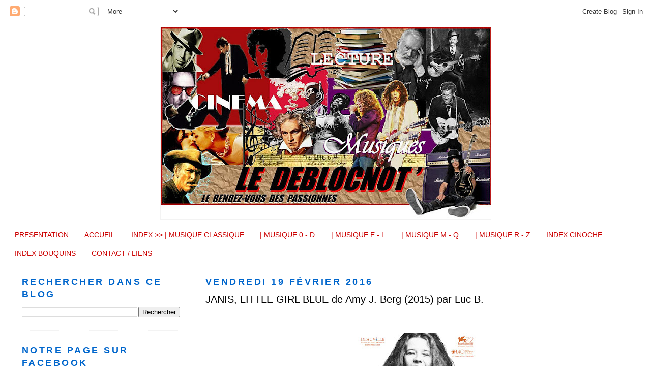

--- FILE ---
content_type: text/html; charset=UTF-8
request_url: https://ledeblocnot.blogspot.com/2016/02/janis-little-girl-blue-de-amy-j-berg.html
body_size: 23871
content:
<!DOCTYPE html>
<html dir='ltr'>
<head>
<link href='https://www.blogger.com/static/v1/widgets/2944754296-widget_css_bundle.css' rel='stylesheet' type='text/css'/>
<meta content='text/html; charset=UTF-8' http-equiv='Content-Type'/>
<meta content='blogger' name='generator'/>
<link href='https://ledeblocnot.blogspot.com/favicon.ico' rel='icon' type='image/x-icon'/>
<link href='http://ledeblocnot.blogspot.com/2016/02/janis-little-girl-blue-de-amy-j-berg.html' rel='canonical'/>
<link rel="alternate" type="application/atom+xml" title="Le Deblocnot&#39; - Atom" href="https://ledeblocnot.blogspot.com/feeds/posts/default" />
<link rel="alternate" type="application/rss+xml" title="Le Deblocnot&#39; - RSS" href="https://ledeblocnot.blogspot.com/feeds/posts/default?alt=rss" />
<link rel="service.post" type="application/atom+xml" title="Le Deblocnot&#39; - Atom" href="https://www.blogger.com/feeds/7511871491513088739/posts/default" />

<link rel="alternate" type="application/atom+xml" title="Le Deblocnot&#39; - Atom" href="https://ledeblocnot.blogspot.com/feeds/8154990287610929392/comments/default" />
<!--Can't find substitution for tag [blog.ieCssRetrofitLinks]-->
<link href='https://blogger.googleusercontent.com/img/b/R29vZ2xl/AVvXsEiB8rxqpgVkmhYExXFVWn0o91py5IKGS4IiBL3YLwUjDRiDl-kwASKeUThO2r8iVkVslOwNpNIHW_-ftvs3TGtZQc_x8PWxrwnIn0kFoQSV9jQimRYwlLlKNgvOHjGWO9wvPH-wup1Tntg/s320/janis_1.jpg' rel='image_src'/>
<meta content='http://ledeblocnot.blogspot.com/2016/02/janis-little-girl-blue-de-amy-j-berg.html' property='og:url'/>
<meta content='JANIS, LITTLE GIRL BLUE de Amy J. Berg (2015) par Luc B. ' property='og:title'/>
<meta content='       Amy Berg  est une réalisatrice de documentaire, qui s’est faite remarquer en 2006 avec DELIVER US FROM EVIL , axé sur les cas de pédo...' property='og:description'/>
<meta content='https://blogger.googleusercontent.com/img/b/R29vZ2xl/AVvXsEiB8rxqpgVkmhYExXFVWn0o91py5IKGS4IiBL3YLwUjDRiDl-kwASKeUThO2r8iVkVslOwNpNIHW_-ftvs3TGtZQc_x8PWxrwnIn0kFoQSV9jQimRYwlLlKNgvOHjGWO9wvPH-wup1Tntg/w1200-h630-p-k-no-nu/janis_1.jpg' property='og:image'/>
<title>Le Deblocnot': JANIS, LITTLE GIRL BLUE de Amy J. Berg (2015) par Luc B. </title>
<style id='page-skin-1' type='text/css'><!--
/*
-----------------------------------------------
Blogger Template Style
Name:     Minima Lefty Stretch
Date:     14 Jul 2006
----------------------------------------------- */
<div id='crosscol-wrapper' style='text-align:center'>
<b:section class='crosscol' id='crosscol' showaddelement='yes'/>
</div>
/* Variable definitions
====================
<Variable name="bgcolor" description="Page Background Color"
type="color" default="#fff">
<Variable name="textcolor" description="Text Color"
type="color" default="#333">
<Variable name="linkcolor" description="Link Color"
type="color" default="#58a">
<Variable name="pagetitlecolor" description="Blog Title Color"
type="color" default="#666">
<Variable name="descriptioncolor" description="Blog Description Color"
type="color" default="#999">
<Variable name="titlecolor" description="Post Title Color"
type="color" default="#c60">
<Variable name="bordercolor" description="Border Color"
type="color" default="#ccc">
<Variable name="sidebarcolor" description="Sidebar Title Color"
type="color" default="#999">
<Variable name="sidebartextcolor" description="Sidebar Text Color"
type="color" default="#666">
<Variable name="visitedlinkcolor" description="Visited Link Color"
type="color" default="#999">
<Variable name="bodyfont" description="Text Font"
type="font" default="normal normal 100% Georgia, Serif">
<Variable name="headerfont" description="Sidebar Title Font"
type="font"
default="normal normal 78% 'Trebuchet MS',Trebuchet,Arial,Verdana,Sans-serif">
<Variable name="pagetitlefont" description="Blog Title Font"
type="font"
default="normal normal 200% Georgia, Serif">
<Variable name="descriptionfont" description="Blog Description Font"
type="font"
default="normal normal 78% 'Trebuchet MS', Trebuchet, Arial, Verdana, Sans-serif">
<Variable name="postfooterfont" description="Post Footer Font"
type="font"
default="normal normal 78% 'Trebuchet MS', Trebuchet, Arial, Verdana, Sans-serif">
<Variable name="startSide" description="Start side in blog language"
type="automatic" default="left">
<Variable name="endSide" description="End side in blog language"
type="automatic" default="right">
*/
/* Use this with templates/template-twocol.html */
body {
background:#f3f3f3;
margin:0;
color:#000000;
font:x-small Georgia Serif;
font-size/* */:/**/small;
font-size: /**/small;
text-align: center;
}
a:link {
color:#cc0000;
text-decoration:none;
}
a:visited {
color:#999999;
text-decoration:none;
}
a:hover {
color:#000000;
text-decoration:underline;
}
a img {
border-width:0;
}
/* Header
-----------------------------------------------
*/
#header-wrapper {
width:660px;
margin:0 auto 10px;
}
#header-inner {
background-position: center;
margin-left: auto;
margin-right: auto;
}
#header {
margin: 5px;
border: 1px solid #f3f3f3;
text-align: center;
color:#f3f3f3;
}
#header h1 {
margin:5px 5px 0;
padding:15px 20px .25em;
line-height:1.2em;
text-transform:uppercase;
letter-spacing:.2em;
font: normal normal 24px 'Trebuchet MS', Trebuchet, sans-serif;
}
#header a {
color:#f3f3f3;
text-decoration:none;
}
#header a:hover {
color:#f3f3f3;
}
#header .description {
margin:0 5px 5px;
padding:0 20px 15px;
text-transform:uppercase;
letter-spacing:.2em;
line-height: 1.4em;
font: normal normal 77% 'Trebuchet MS', Trebuchet, Arial, Verdana, Sans-serif;
color: #666666;
}
#header img {
margin-left: auto;
margin-right: auto;
}
/* Outer-Wrapper
----------------------------------------------- */
#outer-wrapper {
margin:0;
padding:10px;
text-align:left;
font: normal normal 14px 'Trebuchet MS', Trebuchet, sans-serif;
}
#main-wrapper {
margin-right: 2%;
width: 67%;
float: right;
display: inline;       /* fix for doubling margin in IE */
word-wrap: break-word; /* fix for long text breaking sidebar float in IE */
overflow: hidden;      /* fix for long non-text content breaking IE sidebar float */
}
#sidebar-wrapper {
margin-left: 2%;
width: 25%;
float: left;
display: inline;       /* fix for doubling margin in IE */
word-wrap: break-word; /* fix for long text breaking sidebar float in IE */
overflow: hidden;      /* fix for long non-text content breaking IE sidebar float */
}
/* Headings
----------------------------------------------- */
h2 {
margin:1.5em 0 .75em;
font:normal bold 125% 'Trebuchet MS', Trebuchet, sans-serif;;
line-height: 1.4em;
text-transform:uppercase;
letter-spacing:.2em;
color:#0066cc;
}
/* Posts
-----------------------------------------------
*/
h2.date-header {
margin:1.5em 0 .5em;
}
.post {
margin:.5em 0 1.5em;
border-bottom:1px dotted #f3f3f3;
padding-bottom:1.5em;
}
.post h3 {
margin:.25em 0 0;
padding:0 0 4px;
font-size:140%;
font-weight:normal;
line-height:1.4em;
color:#000000;
}
.post h3 a, .post h3 a:visited, .post h3 strong {
display:block;
text-decoration:none;
color:#000000;
font-weight:normal;
}
.post h3 strong, .post h3 a:hover {
color:#000000;
}
.post-body {
margin:0 0 .75em;
line-height:1.6em;
}
.post-body blockquote {
line-height:1.3em;
}
.post-footer {
margin: .75em 0;
color:#0066cc;
text-transform:uppercase;
letter-spacing:.1em;
font: normal normal 71% 'Trebuchet MS', Trebuchet, Arial, Verdana, Sans-serif;
line-height: 1.4em;
}
.comment-link {
margin-left:.6em;
}
.post img, table.tr-caption-container {
padding:4px;
border:0px;
}
.tr-caption-container img {
border: none;
padding: 0;
}
.post blockquote {
margin:1em 20px;
}
.post blockquote p {
margin:.75em 0;
}
/* Comments
----------------------------------------------- */
#comments h4 {
margin:1em 0;
font-weight: bold;
line-height: 1.4em;
text-transform:uppercase;
letter-spacing:.2em;
color: #0066cc;
}
#comments-block {
margin:1em 0 1.5em;
line-height:1.6em;
}
#comments-block .comment-author {
margin:.5em 0;
}
#comments-block .comment-body {
margin:.25em 0 0;
}
#comments-block .comment-footer {
margin:-.25em 0 2em;
line-height: 1.4em;
text-transform:uppercase;
letter-spacing:.1em;
}
#comments-block .comment-body p {
margin:0 0 .75em;
}
.deleted-comment {
font-style:italic;
color:gray;
}
.feed-links {
clear: both;
line-height: 2.5em;
}
#blog-pager-newer-link {
float: left;
}
#blog-pager-older-link {
float: right;
}
#blog-pager {
text-align: center;
}
/* Sidebar Content
----------------------------------------------- */
.sidebar {
color: #999999;
line-height: 1.5em;
}
.sidebar ul {
list-style:none;
margin:0 0 0;
padding:0 0 0;
}
.sidebar li {
margin:0;
padding-top:0;
padding-right:0;
padding-bottom:.25em;
padding-left:15px;
text-indent:-15px;
line-height:1.5em;
}
.sidebar .widget, .main .widget {
border-bottom:1px dotted #f3f3f3;
margin:0 0 1.5em;
padding:0 0 1.5em;
}
.main .Blog {
border-bottom-width: 0;
}
/* Profile
----------------------------------------------- */
.profile-img {
float: left;
margin-top: 0;
margin-right: 5px;
margin-bottom: 5px;
margin-left: 0;
padding: 4px;
border: 1px solid #f3f3f3;
}
.profile-data {
margin:0;
text-transform:uppercase;
letter-spacing:.1em;
font: normal normal 71% 'Trebuchet MS', Trebuchet, Arial, Verdana, Sans-serif;
color: #0066cc;
font-weight: bold;
line-height: 1.6em;
}
.profile-datablock {
margin:.5em 0 .5em;
}
.profile-textblock {
margin: 0.5em 0;
line-height: 1.6em;
}
.profile-link {
font: normal normal 71% 'Trebuchet MS', Trebuchet, Arial, Verdana, Sans-serif;
text-transform: uppercase;
letter-spacing: .1em;
}
/* Footer
----------------------------------------------- */
#footer {
width:660px;
clear:both;
margin:0 auto;
padding-top:15px;
line-height: 1.6em;
text-transform:uppercase;
letter-spacing:.1em;
text-align: center;
}

--></style>
<link href='https://www.blogger.com/dyn-css/authorization.css?targetBlogID=7511871491513088739&amp;zx=6e67d338-30d5-4871-8ab8-dc007aa26c15' media='none' onload='if(media!=&#39;all&#39;)media=&#39;all&#39;' rel='stylesheet'/><noscript><link href='https://www.blogger.com/dyn-css/authorization.css?targetBlogID=7511871491513088739&amp;zx=6e67d338-30d5-4871-8ab8-dc007aa26c15' rel='stylesheet'/></noscript>
<meta name='google-adsense-platform-account' content='ca-host-pub-1556223355139109'/>
<meta name='google-adsense-platform-domain' content='blogspot.com'/>

</head>
<body>
<div class='navbar section' id='navbar'><div class='widget Navbar' data-version='1' id='Navbar1'><script type="text/javascript">
    function setAttributeOnload(object, attribute, val) {
      if(window.addEventListener) {
        window.addEventListener('load',
          function(){ object[attribute] = val; }, false);
      } else {
        window.attachEvent('onload', function(){ object[attribute] = val; });
      }
    }
  </script>
<div id="navbar-iframe-container"></div>
<script type="text/javascript" src="https://apis.google.com/js/platform.js"></script>
<script type="text/javascript">
      gapi.load("gapi.iframes:gapi.iframes.style.bubble", function() {
        if (gapi.iframes && gapi.iframes.getContext) {
          gapi.iframes.getContext().openChild({
              url: 'https://www.blogger.com/navbar/7511871491513088739?po\x3d8154990287610929392\x26origin\x3dhttps://ledeblocnot.blogspot.com',
              where: document.getElementById("navbar-iframe-container"),
              id: "navbar-iframe"
          });
        }
      });
    </script><script type="text/javascript">
(function() {
var script = document.createElement('script');
script.type = 'text/javascript';
script.src = '//pagead2.googlesyndication.com/pagead/js/google_top_exp.js';
var head = document.getElementsByTagName('head')[0];
if (head) {
head.appendChild(script);
}})();
</script>
</div></div>
<div id='outer-wrapper'><div id='wrap2'>
<!-- skip links for text browsers -->
<span id='skiplinks' style='display:none;'>
<a href='#main'>skip to main </a> |
      <a href='#sidebar'>skip to sidebar</a>
</span>
<div id='header-wrapper'>
<div class='header section' id='header'><div class='widget Header' data-version='1' id='Header1'>
<div id='header-inner'>
<a href='https://ledeblocnot.blogspot.com/' style='display: block'>
<img alt='Le Deblocnot&#39;' height='378px; ' id='Header1_headerimg' src='https://blogger.googleusercontent.com/img/b/R29vZ2xl/AVvXsEjaR1rXuQ27yTE8e3BhEWTe86yuhqMkDSu9BkmNDIMJ3067e2KJYd86OaecZThQyYY2QSXN6TME2I5H3qHTnPmpYtiuU35B3S9gmPEVgrW9shx_-X9dC3OVUTiYxELBnc0jgmVO0pJBwgde/s650/banni%25C3%25A8re+deblocnot+2011.jpg' style='display: block' width='650px; '/>
</a>
</div>
</div></div>
</div>
<div id='content-wrapper'>
<div id='crosscol-wrapper' style='text-align:center'>
<div class='crosscol section' id='crosscol'><div class='widget PageList' data-version='1' id='PageList1'>
<div class='widget-content'>
<ul>
<li>
<a href='https://ledeblocnot.blogspot.com/p/le-deblocnot-kesako.html'>PRESENTATION</a>
</li>
<li>
<a href='https://ledeblocnot.blogspot.com/'>ACCUEIL</a>
</li>
<li>
<a href='https://ledeblocnot.blogspot.com/p/blog-page_25.html'>INDEX >>    | MUSIQUE CLASSIQUE </a>
</li>
<li>
<a href='https://ledeblocnot.blogspot.com/p/musique-0-d.html'>| MUSIQUE 0 - D</a>
</li>
<li>
<a href='https://ledeblocnot.blogspot.com/p/musique-e-l.html'>| MUSIQUE E - L</a>
</li>
<li>
<a href='https://ledeblocnot.blogspot.com/p/musique-m-q.html'>| MUSIQUE M -  Q</a>
</li>
<li>
<a href='https://ledeblocnot.blogspot.com/p/musique-r-z.html'>| MUSIQUE R - Z</a>
</li>
<li>
<a href='https://ledeblocnot.blogspot.com/p/index-cinoche.html'>INDEX CINOCHE</a>
</li>
<li>
<a href='https://ledeblocnot.blogspot.com/p/index-bouquins.html'>INDEX BOUQUINS</a>
</li>
<li>
<a href='https://ledeblocnot.blogspot.com/p/contact.html'>CONTACT / LIENS</a>
</li>
</ul>
<div class='clear'></div>
</div>
</div></div>
</div>
<div id='main-wrapper'>
<div class='main section' id='main'><div class='widget Blog' data-version='1' id='Blog1'>
<div class='blog-posts hfeed'>

          <div class="date-outer">
        
<h2 class='date-header'><span>vendredi 19 février 2016</span></h2>

          <div class="date-posts">
        
<div class='post-outer'>
<div class='post hentry'>
<a name='8154990287610929392'></a>
<h3 class='post-title entry-title'>
JANIS, LITTLE GIRL BLUE de Amy J. Berg (2015) par Luc B. 
</h3>
<div class='post-header'>
<div class='post-header-line-1'></div>
</div>
<div class='post-body entry-content' id='post-body-8154990287610929392'>
<!--[if gte mso 9]><xml>
 <o:OfficeDocumentSettings>
  <o:AllowPNG/>
 </o:OfficeDocumentSettings>
</xml><![endif]--><br />
<!--[if gte mso 9]><xml>
 <w:WordDocument>
  <w:View>Normal</w:View>
  <w:Zoom>0</w:Zoom>
  <w:TrackMoves/>
  <w:TrackFormatting/>
  <w:HyphenationZone>21</w:HyphenationZone>
  <w:PunctuationKerning/>
  <w:ValidateAgainstSchemas/>
  <w:SaveIfXMLInvalid>false</w:SaveIfXMLInvalid>
  <w:IgnoreMixedContent>false</w:IgnoreMixedContent>
  <w:AlwaysShowPlaceholderText>false</w:AlwaysShowPlaceholderText>
  <w:DoNotPromoteQF/>
  <w:LidThemeOther>FR</w:LidThemeOther>
  <w:LidThemeAsian>X-NONE</w:LidThemeAsian>
  <w:LidThemeComplexScript>X-NONE</w:LidThemeComplexScript>
  <w:Compatibility>
   <w:BreakWrappedTables/>
   <w:SnapToGridInCell/>
   <w:WrapTextWithPunct/>
   <w:UseAsianBreakRules/>
   <w:DontGrowAutofit/>
   <w:SplitPgBreakAndParaMark/>
   <w:EnableOpenTypeKerning/>
   <w:DontFlipMirrorIndents/>
   <w:OverrideTableStyleHps/>
  </w:Compatibility>
  <m:mathPr>
   <m:mathFont m:val="Cambria Math"/>
   <m:brkBin m:val="before"/>
   <m:brkBinSub m:val="--"/>
   <m:smallFrac m:val="off"/>
   <m:dispDef/>
   <m:lMargin m:val="0"/>
   <m:rMargin m:val="0"/>
   <m:defJc m:val="centerGroup"/>
   <m:wrapIndent m:val="1440"/>
   <m:intLim m:val="subSup"/>
   <m:naryLim m:val="undOvr"/>
  </m:mathPr></w:WordDocument>
</xml><![endif]--><!--[if gte mso 9]><xml>
 <w:LatentStyles DefLockedState="false" DefUnhideWhenUsed="true"
  DefSemiHidden="true" DefQFormat="false" DefPriority="99"
  LatentStyleCount="267">
  <w:LsdException Locked="false" Priority="0" SemiHidden="false"
   UnhideWhenUsed="false" QFormat="true" Name="Normal"/>
  <w:LsdException Locked="false" Priority="9" SemiHidden="false"
   UnhideWhenUsed="false" QFormat="true" Name="heading 1"/>
  <w:LsdException Locked="false" Priority="9" QFormat="true" Name="heading 2"/>
  <w:LsdException Locked="false" Priority="9" QFormat="true" Name="heading 3"/>
  <w:LsdException Locked="false" Priority="9" QFormat="true" Name="heading 4"/>
  <w:LsdException Locked="false" Priority="9" QFormat="true" Name="heading 5"/>
  <w:LsdException Locked="false" Priority="9" QFormat="true" Name="heading 6"/>
  <w:LsdException Locked="false" Priority="9" QFormat="true" Name="heading 7"/>
  <w:LsdException Locked="false" Priority="9" QFormat="true" Name="heading 8"/>
  <w:LsdException Locked="false" Priority="9" QFormat="true" Name="heading 9"/>
  <w:LsdException Locked="false" Priority="39" Name="toc 1"/>
  <w:LsdException Locked="false" Priority="39" Name="toc 2"/>
  <w:LsdException Locked="false" Priority="39" Name="toc 3"/>
  <w:LsdException Locked="false" Priority="39" Name="toc 4"/>
  <w:LsdException Locked="false" Priority="39" Name="toc 5"/>
  <w:LsdException Locked="false" Priority="39" Name="toc 6"/>
  <w:LsdException Locked="false" Priority="39" Name="toc 7"/>
  <w:LsdException Locked="false" Priority="39" Name="toc 8"/>
  <w:LsdException Locked="false" Priority="39" Name="toc 9"/>
  <w:LsdException Locked="false" Priority="35" QFormat="true" Name="caption"/>
  <w:LsdException Locked="false" Priority="10" SemiHidden="false"
   UnhideWhenUsed="false" QFormat="true" Name="Title"/>
  <w:LsdException Locked="false" Priority="1" Name="Default Paragraph Font"/>
  <w:LsdException Locked="false" Priority="11" SemiHidden="false"
   UnhideWhenUsed="false" QFormat="true" Name="Subtitle"/>
  <w:LsdException Locked="false" Priority="22" SemiHidden="false"
   UnhideWhenUsed="false" QFormat="true" Name="Strong"/>
  <w:LsdException Locked="false" Priority="20" SemiHidden="false"
   UnhideWhenUsed="false" QFormat="true" Name="Emphasis"/>
  <w:LsdException Locked="false" Priority="59" SemiHidden="false"
   UnhideWhenUsed="false" Name="Table Grid"/>
  <w:LsdException Locked="false" UnhideWhenUsed="false" Name="Placeholder Text"/>
  <w:LsdException Locked="false" Priority="1" SemiHidden="false"
   UnhideWhenUsed="false" QFormat="true" Name="No Spacing"/>
  <w:LsdException Locked="false" Priority="60" SemiHidden="false"
   UnhideWhenUsed="false" Name="Light Shading"/>
  <w:LsdException Locked="false" Priority="61" SemiHidden="false"
   UnhideWhenUsed="false" Name="Light List"/>
  <w:LsdException Locked="false" Priority="62" SemiHidden="false"
   UnhideWhenUsed="false" Name="Light Grid"/>
  <w:LsdException Locked="false" Priority="63" SemiHidden="false"
   UnhideWhenUsed="false" Name="Medium Shading 1"/>
  <w:LsdException Locked="false" Priority="64" SemiHidden="false"
   UnhideWhenUsed="false" Name="Medium Shading 2"/>
  <w:LsdException Locked="false" Priority="65" SemiHidden="false"
   UnhideWhenUsed="false" Name="Medium List 1"/>
  <w:LsdException Locked="false" Priority="66" SemiHidden="false"
   UnhideWhenUsed="false" Name="Medium List 2"/>
  <w:LsdException Locked="false" Priority="67" SemiHidden="false"
   UnhideWhenUsed="false" Name="Medium Grid 1"/>
  <w:LsdException Locked="false" Priority="68" SemiHidden="false"
   UnhideWhenUsed="false" Name="Medium Grid 2"/>
  <w:LsdException Locked="false" Priority="69" SemiHidden="false"
   UnhideWhenUsed="false" Name="Medium Grid 3"/>
  <w:LsdException Locked="false" Priority="70" SemiHidden="false"
   UnhideWhenUsed="false" Name="Dark List"/>
  <w:LsdException Locked="false" Priority="71" SemiHidden="false"
   UnhideWhenUsed="false" Name="Colorful Shading"/>
  <w:LsdException Locked="false" Priority="72" SemiHidden="false"
   UnhideWhenUsed="false" Name="Colorful List"/>
  <w:LsdException Locked="false" Priority="73" SemiHidden="false"
   UnhideWhenUsed="false" Name="Colorful Grid"/>
  <w:LsdException Locked="false" Priority="60" SemiHidden="false"
   UnhideWhenUsed="false" Name="Light Shading Accent 1"/>
  <w:LsdException Locked="false" Priority="61" SemiHidden="false"
   UnhideWhenUsed="false" Name="Light List Accent 1"/>
  <w:LsdException Locked="false" Priority="62" SemiHidden="false"
   UnhideWhenUsed="false" Name="Light Grid Accent 1"/>
  <w:LsdException Locked="false" Priority="63" SemiHidden="false"
   UnhideWhenUsed="false" Name="Medium Shading 1 Accent 1"/>
  <w:LsdException Locked="false" Priority="64" SemiHidden="false"
   UnhideWhenUsed="false" Name="Medium Shading 2 Accent 1"/>
  <w:LsdException Locked="false" Priority="65" SemiHidden="false"
   UnhideWhenUsed="false" Name="Medium List 1 Accent 1"/>
  <w:LsdException Locked="false" UnhideWhenUsed="false" Name="Revision"/>
  <w:LsdException Locked="false" Priority="34" SemiHidden="false"
   UnhideWhenUsed="false" QFormat="true" Name="List Paragraph"/>
  <w:LsdException Locked="false" Priority="29" SemiHidden="false"
   UnhideWhenUsed="false" QFormat="true" Name="Quote"/>
  <w:LsdException Locked="false" Priority="30" SemiHidden="false"
   UnhideWhenUsed="false" QFormat="true" Name="Intense Quote"/>
  <w:LsdException Locked="false" Priority="66" SemiHidden="false"
   UnhideWhenUsed="false" Name="Medium List 2 Accent 1"/>
  <w:LsdException Locked="false" Priority="67" SemiHidden="false"
   UnhideWhenUsed="false" Name="Medium Grid 1 Accent 1"/>
  <w:LsdException Locked="false" Priority="68" SemiHidden="false"
   UnhideWhenUsed="false" Name="Medium Grid 2 Accent 1"/>
  <w:LsdException Locked="false" Priority="69" SemiHidden="false"
   UnhideWhenUsed="false" Name="Medium Grid 3 Accent 1"/>
  <w:LsdException Locked="false" Priority="70" SemiHidden="false"
   UnhideWhenUsed="false" Name="Dark List Accent 1"/>
  <w:LsdException Locked="false" Priority="71" SemiHidden="false"
   UnhideWhenUsed="false" Name="Colorful Shading Accent 1"/>
  <w:LsdException Locked="false" Priority="72" SemiHidden="false"
   UnhideWhenUsed="false" Name="Colorful List Accent 1"/>
  <w:LsdException Locked="false" Priority="73" SemiHidden="false"
   UnhideWhenUsed="false" Name="Colorful Grid Accent 1"/>
  <w:LsdException Locked="false" Priority="60" SemiHidden="false"
   UnhideWhenUsed="false" Name="Light Shading Accent 2"/>
  <w:LsdException Locked="false" Priority="61" SemiHidden="false"
   UnhideWhenUsed="false" Name="Light List Accent 2"/>
  <w:LsdException Locked="false" Priority="62" SemiHidden="false"
   UnhideWhenUsed="false" Name="Light Grid Accent 2"/>
  <w:LsdException Locked="false" Priority="63" SemiHidden="false"
   UnhideWhenUsed="false" Name="Medium Shading 1 Accent 2"/>
  <w:LsdException Locked="false" Priority="64" SemiHidden="false"
   UnhideWhenUsed="false" Name="Medium Shading 2 Accent 2"/>
  <w:LsdException Locked="false" Priority="65" SemiHidden="false"
   UnhideWhenUsed="false" Name="Medium List 1 Accent 2"/>
  <w:LsdException Locked="false" Priority="66" SemiHidden="false"
   UnhideWhenUsed="false" Name="Medium List 2 Accent 2"/>
  <w:LsdException Locked="false" Priority="67" SemiHidden="false"
   UnhideWhenUsed="false" Name="Medium Grid 1 Accent 2"/>
  <w:LsdException Locked="false" Priority="68" SemiHidden="false"
   UnhideWhenUsed="false" Name="Medium Grid 2 Accent 2"/>
  <w:LsdException Locked="false" Priority="69" SemiHidden="false"
   UnhideWhenUsed="false" Name="Medium Grid 3 Accent 2"/>
  <w:LsdException Locked="false" Priority="70" SemiHidden="false"
   UnhideWhenUsed="false" Name="Dark List Accent 2"/>
  <w:LsdException Locked="false" Priority="71" SemiHidden="false"
   UnhideWhenUsed="false" Name="Colorful Shading Accent 2"/>
  <w:LsdException Locked="false" Priority="72" SemiHidden="false"
   UnhideWhenUsed="false" Name="Colorful List Accent 2"/>
  <w:LsdException Locked="false" Priority="73" SemiHidden="false"
   UnhideWhenUsed="false" Name="Colorful Grid Accent 2"/>
  <w:LsdException Locked="false" Priority="60" SemiHidden="false"
   UnhideWhenUsed="false" Name="Light Shading Accent 3"/>
  <w:LsdException Locked="false" Priority="61" SemiHidden="false"
   UnhideWhenUsed="false" Name="Light List Accent 3"/>
  <w:LsdException Locked="false" Priority="62" SemiHidden="false"
   UnhideWhenUsed="false" Name="Light Grid Accent 3"/>
  <w:LsdException Locked="false" Priority="63" SemiHidden="false"
   UnhideWhenUsed="false" Name="Medium Shading 1 Accent 3"/>
  <w:LsdException Locked="false" Priority="64" SemiHidden="false"
   UnhideWhenUsed="false" Name="Medium Shading 2 Accent 3"/>
  <w:LsdException Locked="false" Priority="65" SemiHidden="false"
   UnhideWhenUsed="false" Name="Medium List 1 Accent 3"/>
  <w:LsdException Locked="false" Priority="66" SemiHidden="false"
   UnhideWhenUsed="false" Name="Medium List 2 Accent 3"/>
  <w:LsdException Locked="false" Priority="67" SemiHidden="false"
   UnhideWhenUsed="false" Name="Medium Grid 1 Accent 3"/>
  <w:LsdException Locked="false" Priority="68" SemiHidden="false"
   UnhideWhenUsed="false" Name="Medium Grid 2 Accent 3"/>
  <w:LsdException Locked="false" Priority="69" SemiHidden="false"
   UnhideWhenUsed="false" Name="Medium Grid 3 Accent 3"/>
  <w:LsdException Locked="false" Priority="70" SemiHidden="false"
   UnhideWhenUsed="false" Name="Dark List Accent 3"/>
  <w:LsdException Locked="false" Priority="71" SemiHidden="false"
   UnhideWhenUsed="false" Name="Colorful Shading Accent 3"/>
  <w:LsdException Locked="false" Priority="72" SemiHidden="false"
   UnhideWhenUsed="false" Name="Colorful List Accent 3"/>
  <w:LsdException Locked="false" Priority="73" SemiHidden="false"
   UnhideWhenUsed="false" Name="Colorful Grid Accent 3"/>
  <w:LsdException Locked="false" Priority="60" SemiHidden="false"
   UnhideWhenUsed="false" Name="Light Shading Accent 4"/>
  <w:LsdException Locked="false" Priority="61" SemiHidden="false"
   UnhideWhenUsed="false" Name="Light List Accent 4"/>
  <w:LsdException Locked="false" Priority="62" SemiHidden="false"
   UnhideWhenUsed="false" Name="Light Grid Accent 4"/>
  <w:LsdException Locked="false" Priority="63" SemiHidden="false"
   UnhideWhenUsed="false" Name="Medium Shading 1 Accent 4"/>
  <w:LsdException Locked="false" Priority="64" SemiHidden="false"
   UnhideWhenUsed="false" Name="Medium Shading 2 Accent 4"/>
  <w:LsdException Locked="false" Priority="65" SemiHidden="false"
   UnhideWhenUsed="false" Name="Medium List 1 Accent 4"/>
  <w:LsdException Locked="false" Priority="66" SemiHidden="false"
   UnhideWhenUsed="false" Name="Medium List 2 Accent 4"/>
  <w:LsdException Locked="false" Priority="67" SemiHidden="false"
   UnhideWhenUsed="false" Name="Medium Grid 1 Accent 4"/>
  <w:LsdException Locked="false" Priority="68" SemiHidden="false"
   UnhideWhenUsed="false" Name="Medium Grid 2 Accent 4"/>
  <w:LsdException Locked="false" Priority="69" SemiHidden="false"
   UnhideWhenUsed="false" Name="Medium Grid 3 Accent 4"/>
  <w:LsdException Locked="false" Priority="70" SemiHidden="false"
   UnhideWhenUsed="false" Name="Dark List Accent 4"/>
  <w:LsdException Locked="false" Priority="71" SemiHidden="false"
   UnhideWhenUsed="false" Name="Colorful Shading Accent 4"/>
  <w:LsdException Locked="false" Priority="72" SemiHidden="false"
   UnhideWhenUsed="false" Name="Colorful List Accent 4"/>
  <w:LsdException Locked="false" Priority="73" SemiHidden="false"
   UnhideWhenUsed="false" Name="Colorful Grid Accent 4"/>
  <w:LsdException Locked="false" Priority="60" SemiHidden="false"
   UnhideWhenUsed="false" Name="Light Shading Accent 5"/>
  <w:LsdException Locked="false" Priority="61" SemiHidden="false"
   UnhideWhenUsed="false" Name="Light List Accent 5"/>
  <w:LsdException Locked="false" Priority="62" SemiHidden="false"
   UnhideWhenUsed="false" Name="Light Grid Accent 5"/>
  <w:LsdException Locked="false" Priority="63" SemiHidden="false"
   UnhideWhenUsed="false" Name="Medium Shading 1 Accent 5"/>
  <w:LsdException Locked="false" Priority="64" SemiHidden="false"
   UnhideWhenUsed="false" Name="Medium Shading 2 Accent 5"/>
  <w:LsdException Locked="false" Priority="65" SemiHidden="false"
   UnhideWhenUsed="false" Name="Medium List 1 Accent 5"/>
  <w:LsdException Locked="false" Priority="66" SemiHidden="false"
   UnhideWhenUsed="false" Name="Medium List 2 Accent 5"/>
  <w:LsdException Locked="false" Priority="67" SemiHidden="false"
   UnhideWhenUsed="false" Name="Medium Grid 1 Accent 5"/>
  <w:LsdException Locked="false" Priority="68" SemiHidden="false"
   UnhideWhenUsed="false" Name="Medium Grid 2 Accent 5"/>
  <w:LsdException Locked="false" Priority="69" SemiHidden="false"
   UnhideWhenUsed="false" Name="Medium Grid 3 Accent 5"/>
  <w:LsdException Locked="false" Priority="70" SemiHidden="false"
   UnhideWhenUsed="false" Name="Dark List Accent 5"/>
  <w:LsdException Locked="false" Priority="71" SemiHidden="false"
   UnhideWhenUsed="false" Name="Colorful Shading Accent 5"/>
  <w:LsdException Locked="false" Priority="72" SemiHidden="false"
   UnhideWhenUsed="false" Name="Colorful List Accent 5"/>
  <w:LsdException Locked="false" Priority="73" SemiHidden="false"
   UnhideWhenUsed="false" Name="Colorful Grid Accent 5"/>
  <w:LsdException Locked="false" Priority="60" SemiHidden="false"
   UnhideWhenUsed="false" Name="Light Shading Accent 6"/>
  <w:LsdException Locked="false" Priority="61" SemiHidden="false"
   UnhideWhenUsed="false" Name="Light List Accent 6"/>
  <w:LsdException Locked="false" Priority="62" SemiHidden="false"
   UnhideWhenUsed="false" Name="Light Grid Accent 6"/>
  <w:LsdException Locked="false" Priority="63" SemiHidden="false"
   UnhideWhenUsed="false" Name="Medium Shading 1 Accent 6"/>
  <w:LsdException Locked="false" Priority="64" SemiHidden="false"
   UnhideWhenUsed="false" Name="Medium Shading 2 Accent 6"/>
  <w:LsdException Locked="false" Priority="65" SemiHidden="false"
   UnhideWhenUsed="false" Name="Medium List 1 Accent 6"/>
  <w:LsdException Locked="false" Priority="66" SemiHidden="false"
   UnhideWhenUsed="false" Name="Medium List 2 Accent 6"/>
  <w:LsdException Locked="false" Priority="67" SemiHidden="false"
   UnhideWhenUsed="false" Name="Medium Grid 1 Accent 6"/>
  <w:LsdException Locked="false" Priority="68" SemiHidden="false"
   UnhideWhenUsed="false" Name="Medium Grid 2 Accent 6"/>
  <w:LsdException Locked="false" Priority="69" SemiHidden="false"
   UnhideWhenUsed="false" Name="Medium Grid 3 Accent 6"/>
  <w:LsdException Locked="false" Priority="70" SemiHidden="false"
   UnhideWhenUsed="false" Name="Dark List Accent 6"/>
  <w:LsdException Locked="false" Priority="71" SemiHidden="false"
   UnhideWhenUsed="false" Name="Colorful Shading Accent 6"/>
  <w:LsdException Locked="false" Priority="72" SemiHidden="false"
   UnhideWhenUsed="false" Name="Colorful List Accent 6"/>
  <w:LsdException Locked="false" Priority="73" SemiHidden="false"
   UnhideWhenUsed="false" Name="Colorful Grid Accent 6"/>
  <w:LsdException Locked="false" Priority="19" SemiHidden="false"
   UnhideWhenUsed="false" QFormat="true" Name="Subtle Emphasis"/>
  <w:LsdException Locked="false" Priority="21" SemiHidden="false"
   UnhideWhenUsed="false" QFormat="true" Name="Intense Emphasis"/>
  <w:LsdException Locked="false" Priority="31" SemiHidden="false"
   UnhideWhenUsed="false" QFormat="true" Name="Subtle Reference"/>
  <w:LsdException Locked="false" Priority="32" SemiHidden="false"
   UnhideWhenUsed="false" QFormat="true" Name="Intense Reference"/>
  <w:LsdException Locked="false" Priority="33" SemiHidden="false"
   UnhideWhenUsed="false" QFormat="true" Name="Book Title"/>
  <w:LsdException Locked="false" Priority="37" Name="Bibliography"/>
  <w:LsdException Locked="false" Priority="39" QFormat="true" Name="TOC Heading"/>
 </w:LatentStyles>
</xml><![endif]--><!--[if gte mso 10]>
<style>
 /* Style Definitions */
 table.MsoNormalTable
 {mso-style-name:"Tableau Normal";
 mso-tstyle-rowband-size:0;
 mso-tstyle-colband-size:0;
 mso-style-noshow:yes;
 mso-style-priority:99;
 mso-style-parent:"";
 mso-padding-alt:0cm 5.4pt 0cm 5.4pt;
 mso-para-margin-top:0cm;
 mso-para-margin-right:0cm;
 mso-para-margin-bottom:10.0pt;
 mso-para-margin-left:0cm;
 line-height:115%;
 mso-pagination:widow-orphan;
 font-size:11.0pt;
 font-family:"Calibri","sans-serif";
 mso-ascii-font-family:Calibri;
 mso-ascii-theme-font:minor-latin;
 mso-hansi-font-family:Calibri;
 mso-hansi-theme-font:minor-latin;
 mso-fareast-language:EN-US;}
</style>
<![endif]-->

<br />
<div class="separator" style="clear: both; text-align: center;">
<a href="https://blogger.googleusercontent.com/img/b/R29vZ2xl/AVvXsEiB8rxqpgVkmhYExXFVWn0o91py5IKGS4IiBL3YLwUjDRiDl-kwASKeUThO2r8iVkVslOwNpNIHW_-ftvs3TGtZQc_x8PWxrwnIn0kFoQSV9jQimRYwlLlKNgvOHjGWO9wvPH-wup1Tntg/s1600/janis_1.jpg" imageanchor="1" style="margin-left: 1em; margin-right: 1em;"><img border="0" height="320" src="https://blogger.googleusercontent.com/img/b/R29vZ2xl/AVvXsEiB8rxqpgVkmhYExXFVWn0o91py5IKGS4IiBL3YLwUjDRiDl-kwASKeUThO2r8iVkVslOwNpNIHW_-ftvs3TGtZQc_x8PWxrwnIn0kFoQSV9jQimRYwlLlKNgvOHjGWO9wvPH-wup1Tntg/s320/janis_1.jpg" width="235" /></a></div>
<div class="MsoNormal" style="line-height: normal; margin-bottom: .0001pt; margin-bottom: 0cm; text-align: justify;">
<span style="font-family: &quot;trebuchet ms&quot; , &quot;sans-serif&quot;;"><u>Amy
Berg</u> est une réalisatrice de documentaire, qui s&#8217;est faite remarquer en 2006
avec <b>DELIVER US FROM EVIL</b>, axé sur les cas de pédophilie dans l&#8217;Eglise
catholique. En 2012, elle tourne <b>WEST OF MEMPHIS</b>, sur le meurtre d&#8217;un enfant
par trois ados. Elle a travaillé aussi sur des cas d&#8217;abus sexuels à Hollywood,
en 2014. Pour son dernier film, elle change totalement de genre, en
s&#8217;intéressant à <span style="color: #b45f06;"><b>Janis Joplin</b></span>.</span></div>
<div class="MsoNormal" style="line-height: normal; margin-bottom: .0001pt; margin-bottom: 0cm; text-align: justify;">
<br /></div>
<div class="separator" style="clear: both; text-align: center;">
<a href="https://blogger.googleusercontent.com/img/b/R29vZ2xl/AVvXsEjd55_2Y-saSC9DEcfLDA8kYlngKHoXtoQhKFxN1_beFcVotBpQRzf4ShVzkoojj3lU8N0TrGemzEhOUFfoRe1fUXjLLct_UIjUYbYcC4w4my2YH1j0V4uX3Nju-l8ETyDRrF5Ihq5xcZw/s1600/janis_2.jpg" imageanchor="1" style="clear: left; float: left; margin-bottom: 1em; margin-right: 1em;"><img border="0" height="248" src="https://blogger.googleusercontent.com/img/b/R29vZ2xl/AVvXsEjd55_2Y-saSC9DEcfLDA8kYlngKHoXtoQhKFxN1_beFcVotBpQRzf4ShVzkoojj3lU8N0TrGemzEhOUFfoRe1fUXjLLct_UIjUYbYcC4w4my2YH1j0V4uX3Nju-l8ETyDRrF5Ihq5xcZw/s320/janis_2.jpg" width="320" /></a></div>
<div class="MsoNormal" style="line-height: normal; margin-bottom: .0001pt; margin-bottom: 0cm; text-align: justify;">
<span style="font-family: &quot;trebuchet ms&quot; , &quot;sans-serif&quot;;">La
forme du film est très classique,<span style="font-family: &quot;trebuchet ms&quot; , &quot;sans-serif&quot;;"> chronologique, </span>montage d&#8217;archives (concerts,
télé, photos, films privés, lettres) et d&#8217;interviews. On n&#8217;assiste pas à un
défilé de stars qui viendraient hurler les louanges de <span style="color: #b45f06;"><b>Janis Joplin</b></span>, mais les
témoignages de ceux qui l&#8217;ont réellement connue, fréquentée, son frère, sa sœur
(bénédiction familiale = archives familiales), amis d&#8217;enfance, musiciens, dont
les membres de <i><b>Big Brother and the Holding Company</b></i>, son premier groupe. Et une
voix-off intervient parfois, pour lire des lettres, c&#8217;est la chanteuse <u>Cat
Power</u> qui prête sa voix.</span></div>
<div class="MsoNormal" style="line-height: normal; margin-bottom: .0001pt; margin-bottom: 0cm; text-align: justify;">
<br /></div>
<div class="MsoNormal" style="line-height: normal; margin-bottom: .0001pt; margin-bottom: 0cm; text-align: justify;">
<span style="font-family: &quot;trebuchet ms&quot; , &quot;sans-serif&quot;;">On
a beau connaitre le parcours de <span style="color: #b45f06;"><b>Janis Joplin</b></span> (le film m&#8217;a appris peu de chose
que je ne savais déjà) ce documentaire est intéressant parce qu&#8217;il cerne au
plus près la personnalité de la chanteuse. Une jeune femme qui a trainé toute
sa vie un besoin d&#8217;être comprise, aimée, acceptée, et qui, disait-elle,
<span style="color: red;"><i>"souhaitait surtout mettre ses valeurs personnelles en adéquation avec sa vie"</i></span>.
Donc, ne pas tricher. <u>Amy Berg</u> revient sur les années de lycée de <span style="color: #b45f06;"><b>Janis Joplin</b></span>,
à Port Arthur, Texas, où elle a grandi. <span style="color: #b45f06;"><b>Janis</b></span> est une ado complexée, pas très belle,
pas très fine, l&#8217;acné lui bouffe le visage, elle est régulièrement la risée des
autres, victimes de moqueries, jusqu&#8217;à l&#8217;humiliation suprême lorsqu&#8217;elle sera
élue le <i>garçon</i> <i>le plus laid</i> du lycée.</span></div>
<div class="MsoNormal" style="line-height: normal; margin-bottom: .0001pt; margin-bottom: 0cm; text-align: justify;">
<br /></div>
<div class="separator" style="clear: both; text-align: center;">
</div>
<div class="separator" style="clear: both; text-align: center;">
<a href="https://blogger.googleusercontent.com/img/b/R29vZ2xl/AVvXsEiCnw-LgWay1R_PxpE85JabPJpIs2RW_6sT4wEDEBS6DtIlzBY1kqN07i2rrnNxdHNdciI8keHZYnrDgbpB2MksP5b6gxGzNahKiqZHrN5dqneEUifD3FQvQQ4nQ1wki1c2ASDic7YBL8M/s1600/janis_4.jpg" imageanchor="1" style="clear: right; float: right; margin-bottom: 1em; margin-left: 1em;"><img border="0" height="313" src="https://blogger.googleusercontent.com/img/b/R29vZ2xl/AVvXsEiCnw-LgWay1R_PxpE85JabPJpIs2RW_6sT4wEDEBS6DtIlzBY1kqN07i2rrnNxdHNdciI8keHZYnrDgbpB2MksP5b6gxGzNahKiqZHrN5dqneEUifD3FQvQQ4nQ1wki1c2ASDic7YBL8M/s320/janis_4.jpg" width="320" /></a></div>
<div class="MsoNormal" style="line-height: normal; margin-bottom: .0001pt; margin-bottom: 0cm; text-align: justify;">
<span style="font-family: &quot;trebuchet ms&quot; , &quot;sans-serif&quot;;"><span style="color: #b45f06;"><b>Janis
Joplin</b></span> va se créer une carapace, adoptant des postures de
rejet. Son seul talent, c&#8217;est sa voix (mais aussi un joli coup de pinceaux), et
elle épate son auditoire par ses reprises d&#8217;<b>Odetta</b>, de <b>Bessie Smith</b>. Elle
chante le blues<span style="font-family: &quot;trebuchet ms&quot; , &quot;sans-serif&quot;;"> pour</span> r<span style="font-family: &quot;trebuchet ms&quot; , &quot;sans-serif&quot;;">essentir</span> <span style="font-family: &quot;trebuchet ms&quot; , &quot;sans-serif&quot;;"><span style="font-family: &quot;trebuchet ms&quot; , &quot;sans-serif&quot;;">l</span>es </span>souffranc<span style="font-family: &quot;trebuchet ms&quot; , &quot;sans-serif&quot;;">e</span>s <span style="font-family: &quot;trebuchet ms&quot; , &quot;sans-serif&quot;;">d</span>e ses modèles, les faire sienne. Elle chante dans les bars, boit avec les garçons, gobe
des amphets, court les mecs, et s&#8217;ils ne veulent pas, court les filles. Elle
adopte des positions progressistes dans une ville gangrénée par le KKK,
apostrophe les hommes, use d&#8217;un langage ordurier et provoquant.&nbsp;</span></div>
<div class="MsoNormal" style="line-height: normal; margin-bottom: .0001pt; margin-bottom: 0cm; text-align: justify;">
<br /></div>
<div class="MsoNormal" style="line-height: normal; margin-bottom: .0001pt; margin-bottom: 0cm; text-align: justify;">
<span style="font-family: &quot;trebuchet ms&quot; , &quot;sans-serif&quot;;">En 1963, elle
se rend à San Francisco, découvre une tout autre ambiance, et rencontre un
homme dont elle tombe amoureuse. Elle revient chez ses parents avec celui qui
la demandera officiellement en mariage, mais qui se rétracte. Il avait déjà une
femme et un gosse&#8230; Nouvelle humiliation. En 1966, elle retourne à San Francisco,
engagée pour être la chanteuse d&#8217;un groupe local. San Francisco, le quartier hippie de
<i>Haight Ashbury</i>, où l&#8217;on ne juge pas les gens sur les apparences, où tout le
monde se fréquente, s&#8217;aime, et où les drogues sont à portée de main&#8230;</span></div>
<div class="MsoNormal" style="line-height: normal; margin-bottom: .0001pt; margin-bottom: 0cm; text-align: justify;">
<br /></div>
<div style="text-align: left;">
</div>
<div class="MsoNormal" style="line-height: normal; margin-bottom: .0001pt; margin-bottom: 0cm; text-align: justify;">
<span style="font-family: &quot;trebuchet ms&quot; , &quot;sans-serif&quot;;"><u>Amy
Berg</u> retrace la carrière de <span style="color: #b45f06;"><b>Janis Joplin</b></span>, les extraits de concerts, de
chansons, sont nombreux (ça commence recta avec </span><span style="font-family: &quot;trebuchet ms&quot; , &quot;sans-serif&quot;;"><span style="font-family: &quot;trebuchet ms&quot; , &quot;sans-serif&quot;;"><span style="color: red;"><b><i>&#171; </i></b></span></span><span style="color: red;"><b><i>Tell mama</i></b></span></span><span style="font-family: &quot;trebuchet ms&quot; , &quot;sans-serif&quot;;"><span style="font-family: &quot;trebuchet ms&quot; , &quot;sans-serif&quot;;"><span style="color: red;"><b><i> &#187;</i></b></span></span> à vous faire <span style="font-family: &quot;trebuchet ms&quot; , &quot;sans-serif&quot;;">chialer</span>), notamment l&#8217;enregistrement de
<span style="color: red;"><b><i>&#171;&nbsp;Summertime&nbsp;&#187;</i></b></span>, en studio, filmé par <u>D.A Pennebaker</u> (qui témoignage
aussi). Ce même <u>Pennebaker</u> qui nous apprend que <span style="color: #b45f06;"><b>Joplin</b></span> et son groupe sont
passés deux fois à Monterey - où <b>Otis <span style="font-family: &quot;trebuchet ms&quot; , &quot;sans-serif&quot;;">R</span>edding </b>avait épaté son monde, il sera une grande influence de Joplin. La première fois, leur manager (qui témoigne) avait refusé signer
un papelard autorisant la captation vidéo. Les groupes de San Francisco
découvraient les <span style="font-family: &quot;trebuchet ms&quot; , &quot;sans-serif&quot;;">règles</span> du rock-bu<span style="font-family: &quot;trebuchet ms&quot; , &quot;sans-serif&quot;;">s</span>iness qui se développait à Los Angeles. Ca
la foutait mal de sortir un documentaire sur le festival, sans <span style="color: #b45f06;"><b>Janis Joplin</b></span>. On
lui a donc demandé de repasser sur scène&nbsp;!</span></div>
<div class="MsoNormal" style="line-height: normal; margin-bottom: .0001pt; margin-bottom: 0cm; text-align: justify;">
<br /></div>
<div class="separator" style="clear: both; text-align: center;">
<a href="https://blogger.googleusercontent.com/img/b/R29vZ2xl/AVvXsEh4zFlBcsXIDoWaDVomeyI-eRPjYi1KJ72RVgY1u1GYb83CkO0Xx7DZ0D_BPJjYCnfVc8FnwbLDZVWa0t97oC8QzcIgApLjCyngkp-DrVkx0XWlCqdQcSe_Mjt5tGW44vF5VNvhZzify_M/s1600/janis_3.jpg" imageanchor="1" style="clear: left; float: left; margin-bottom: 1em; margin-right: 1em;"><img border="0" height="179" src="https://blogger.googleusercontent.com/img/b/R29vZ2xl/AVvXsEh4zFlBcsXIDoWaDVomeyI-eRPjYi1KJ72RVgY1u1GYb83CkO0Xx7DZ0D_BPJjYCnfVc8FnwbLDZVWa0t97oC8QzcIgApLjCyngkp-DrVkx0XWlCqdQcSe_Mjt5tGW44vF5VNvhZzify_M/s320/janis_3.jpg" width="320" /></a></div>
<div class="MsoNormal" style="line-height: normal; margin-bottom: .0001pt; margin-bottom: 0cm; text-align: justify;">
<span style="font-family: &quot;trebuchet ms&quot; , &quot;sans-serif&quot;;">Un
mot sur la qualité technique des archives, dont certaines sont en mauvais état.
Beaucoup de films super8 issus des années 50 sont montrés, mais gonflés sur
grand écran, c&#8217;est parfois limite lisible. Et puis la mode à l&#8217;époque
(souvenez-vous d<span style="font-family: &quot;trebuchet ms&quot; , &quot;sans-serif&quot;;">u film <span style="font-family: &quot;trebuchet ms&quot; , &quot;sans-serif&quot;;">"</span></span>Woodstock") c&#8217;est de zoomer sous le pif d&#8217;un chanteur, gros
plan, donc des pixels d&#8217;un mètre de côté à l&#8217;arrivée&nbsp;!! Tiens, Woodstock&#8230;
Il y a la confirmation de <span style="color: #b45f06;"><b>Joplin</b></span> s&#8217;était pris un shoot d&#8217;héroïne juste avant
(ce qu&#8217;elle ne faisait jamais&#8230; seulement après les concerts) d&#8217;où une
prestation jugée pas terrible à l&#8217;époque.</span></div>
<div class="MsoNormal" style="line-height: normal; margin-bottom: .0001pt; margin-bottom: 0cm; text-align: justify;">
<br /></div>
<div class="MsoNormal" style="line-height: normal; margin-bottom: .0001pt; margin-bottom: 0cm; text-align: justify;">
<span style="font-family: &quot;trebuchet ms&quot; , &quot;sans-serif&quot;;">Si
on entend beaucoup <span style="color: #b45f06;"><b>Janis Joplin</b></span> rire aux éclats (jolie scène avec <u>Jerry
Garcia</u>), on ressent surtout la tristesse et la solitude du personnage. C&#8217;est
dit par ses proches (<u>Country Joe McDonald</u>, qui a été son compagnon, ou <u>Dick Cavett</u>,
animateur télé qui l&#8217;a beaucoup reçue, et apparemment aimée), et c&#8217;est montré
par les interviews, les regards fuyants, les réponses évasives de <span style="color: #b45f06;"><b>Joplin</b></span>. Comme
lors de son retour triomphal à Port Arthur, pour la fête du lycée, l&#8217;endroit où
elle a plus souffert au monde. Il y a foule, les médias la pressent de
question&nbsp;: <span style="color: red;"><i>comment c&#8217;était à l&#8217;époque&nbsp;? et vos camarades&nbsp;?
étiez-vous différente déjà à l&#8217;époque&nbsp;?...</i></span> <span style="color: red;"><i>&#171;&nbsp;No comment&nbsp;&#187;</i></span>
dit-elle juste. Et plus tard de dire, dans un sourire glacial, que non, <span style="color: red;"><i>la
salle de bal, elle ne connaissait pas, puisque jamais un garçon ne l&#8217;avait
invité à s&#8217;y rendre</i></span>&#8230;<span style="mso-spacerun: yes;">&nbsp; </span></span></div>
<div class="MsoNormal" style="line-height: normal; margin-bottom: .0001pt; margin-bottom: 0cm; text-align: justify;">
<br /></div>
<table cellpadding="0" cellspacing="0" class="tr-caption-container" style="float: right; margin-left: 1em; text-align: right;"><tbody>
<tr><td style="text-align: center;"><a href="https://blogger.googleusercontent.com/img/b/R29vZ2xl/AVvXsEjq-S2_K6zuYaJoiAHh3ZpB-QJnf3q6r0Pd4dTbLR_-07mE8wLEl-g1JbA46Gzband5i0yP_Q0oE2cHgTakZNohxj1aoTSHzlNwOfEZJeMLC5cizKinhK5yjw9TEOnGcmAGdAJlcvUQzkQ/s1600/janis_5.jpg" imageanchor="1" style="clear: right; margin-bottom: 1em; margin-left: auto; margin-right: auto;"><img border="0" height="199" src="https://blogger.googleusercontent.com/img/b/R29vZ2xl/AVvXsEjq-S2_K6zuYaJoiAHh3ZpB-QJnf3q6r0Pd4dTbLR_-07mE8wLEl-g1JbA46Gzband5i0yP_Q0oE2cHgTakZNohxj1aoTSHzlNwOfEZJeMLC5cizKinhK5yjw9TEOnGcmAGdAJlcvUQzkQ/s200/janis_5.jpg" width="200" /></a></td></tr>
<tr><td class="tr-caption" style="text-align: center;">avec Paul Rothchild</td></tr>
</tbody></table>
<div class="MsoNormal" style="line-height: normal; margin-bottom: .0001pt; margin-bottom: 0cm; text-align: justify;">
<span style="font-family: &quot;trebuchet ms&quot; , &quot;sans-serif&quot;;"><span style="color: #b45f06;"><b>Janis
Joplin</b></span> ne supportait plus la solitude. Elle n&#8217;était pas toujours d&#8217;un caractère
facile, mais ses relations amoureuses étaient compliquées, souvent
interrompues. Il y a un bel extrait de concert, où elle divague sur les mecs
<span style="color: red;"><i>&#171;&nbsp;qui partent toujours vers des villes que les femmes ne connaissent pas,
Lima, Casablanca&#8230;&nbsp;&#187;</i></span>. Allusion qui fait écho au départ de <u>David Nielhaus</u>,
fiancé d&#8217;un temps, rencontré au Brésil, mais lassé de l&#8217;hygiène suicidaire de
la chanteuse.<span style="mso-spacerun: yes;"> On prête beaucoup de liaisons à <span style="color: #b45f06;"><b>Janis Joplin</b></span> (Hendrix, Clapto<span style="font-family: &quot;trebuchet ms&quot; , &quot;sans-serif&quot;;">n...) mais bon, que faut-il en penser, à par le coup d'un soir sous LSD... Et ça ne fait pas une femme heureuse.</span> </span></span></div>
<div class="MsoNormal" style="line-height: normal; margin-bottom: .0001pt; margin-bottom: 0cm; text-align: justify;">
<br /></div>
<div class="MsoNormal" style="line-height: normal; margin-bottom: .0001pt; margin-bottom: 0cm; text-align: justify;">
<span style="font-family: &quot;trebuchet ms&quot; , &quot;sans-serif&quot;;"><span style="color: #b45f06;"><b>Janis
Joplin</b></span> décède par overdose le 4 octobre 1970, pendant l&#8217;enregistrement de son
disque&nbsp;<i>PEARL</i>. Produit par <b>Paul Rothchild</b> (The Doors) qui avait trouvé
comment canaliser l&#8217;énergie foutraque de la chanteuse, le disque sort trois
plus tard, et s&#8217;écoule à 4 millions d&#8217;exemplaires.</span></div>
<div class="MsoNormal" style="line-height: normal; margin-bottom: .0001pt; margin-bottom: 0cm; text-align: justify;">
<br /></div>
<div class="MsoNormal" style="line-height: normal; margin-bottom: .0001pt; margin-bottom: 0cm; text-align: justify;">
<span style="font-family: &quot;trebuchet ms&quot; , &quot;sans-serif&quot;;">Sur
le générique de fin, on voit la mère de <span style="color: #b45f06;"><b>Janis Joplin</b></span> lire une lettre de
condoléance reçue d&#8217;une fan. Des parents qui ont du se demander comment ils
avaient engendré une telle tornade&nbsp;! J&#8217;aime ce passage d&#8217;une lettre, où sa
mère écrit&nbsp;: <span style="color: red;"><i>nous n&#8217;avons pas abordé le sujet, mais je suppose que tu ne
reprends pas la fac&nbsp;?...</i></span> <span style="color: #b45f06;"><b>Joplin </b></span>qui avait invité toute sa famille
à Frisco, folle de joie. Elle ne jouait pas ce soir-là, mais le groupe <b>Moby
Grape</b> avait accepté de céder sa place, juste pour que les parents de <span style="color: #b45f06;"><b>Joplin</b></span>
voient au moins une fois leur fille sur scène.</span></div>
<div class="MsoNormal" style="line-height: normal; margin-bottom: .0001pt; margin-bottom: 0cm; text-align: justify;">
<br /></div>
<div class="MsoNormal" style="line-height: normal; margin-bottom: .0001pt; margin-bottom: 0cm; text-align: justify;">
<span style="font-family: &quot;trebuchet ms&quot; , &quot;sans-serif&quot;;">On
peut regretter un détail. A la fin, <b>Pink</b> et <b>Juliette Lewis</b> témoignent
10 secondes, sans intérêt en soi, alors que des <b>Grace Slicks</b>, <b>Patty Smith</b>, <b>Ricky
Lee Jones</b>, <b>Joan Baez</b>, <b>Debbie Harris</b>, <b>Chrissie Hynde</b>, <b>Stevie Nicks</b>, <b>Tina Turner</b>&#8230; auraient
sans doute eu un mot intéressant à dire sur la première star féminine du rock. Car
c&#8217;est bien le cas de <span style="color: #b45f06;"><b>Janis Joplin</b></span>. Avant elle, qui&nbsp;? Les divas du Jazz (Ho<span style="font-family: &quot;trebuchet ms&quot; , &quot;sans-serif&quot;;">l</span>lyday, Fitzgerald), du
Blues<span style="font-family: &quot;trebuchet ms&quot; , &quot;sans-serif&quot;;"> (<span style="font-family: &quot;trebuchet ms&quot; , &quot;sans-serif&quot;;">B</span>essie Smith)</span> de la Soul (Etta James, Ruth Brown<span style="font-family: &quot;trebuchet ms&quot; , &quot;sans-serif&quot;;">, Diana Ross...)</span> mais en Rock, y&#8217;avait qui avant ?&nbsp;</span></div>
<div class="MsoNormal" style="line-height: normal; margin-bottom: .0001pt; margin-bottom: 0cm; text-align: justify;">
<br /></div>
<div class="MsoNormal" style="line-height: normal; margin-bottom: .0001pt; margin-bottom: 0cm; text-align: justify;">
<span style="font-family: &quot;trebuchet ms&quot; , &quot;sans-serif&quot;;">On parle depuis des années d'un biopic au cinéma, il semble que l'actrice choisie soit <u>Amy Adams</u>, et le réalisateur <u>Jean Marc Vallée</u>. Affaire à suivre...</span><br />
<br />
<div style="text-align: center;">
<span style="font-family: &quot;trebuchet ms&quot; , &quot;sans-serif&quot;;"><span style="color: #b45f06;"><span style="font-size: x-small;">Janis, little<span style="font-family: &quot;trebuchet ms&quot; , &quot;sans-serif&quot;;"> girl blue (2015) Couleurs&nbsp; -&nbsp; 1h45&nbsp; -&nbsp; 1:1.85</span></span></span> </span></div>
</div>
<div style="text-align: center;">
<br /></div>
<div class="MsoNormal" style="line-height: normal; margin-bottom: 0cm; text-align: center;">
<div class="separator" style="clear: both;">
<a href="https://blogger.googleusercontent.com/img/b/R29vZ2xl/AVvXsEg5nKDSZ9iRHHcT_MedHLVJoMbBybrYM2MDBGmvaChdmfq8HcigWRhA90XgUVLz_aIZUq3VbXIqnIFnY0xzzW36kLTMGscekjQkohTIb1nSOmoGJdqrw6NFiIpwIKJ0ifR_Ucg-6WcdjTE/s1600/cinema+4.jpg" imageanchor="1" style="margin-left: 1em; margin-right: 1em;"><img border="0" height="65" src="https://blogger.googleusercontent.com/img/b/R29vZ2xl/AVvXsEg5nKDSZ9iRHHcT_MedHLVJoMbBybrYM2MDBGmvaChdmfq8HcigWRhA90XgUVLz_aIZUq3VbXIqnIFnY0xzzW36kLTMGscekjQkohTIb1nSOmoGJdqrw6NFiIpwIKJ0ifR_Ucg-6WcdjTE/s320/cinema+4.jpg" width="320" /></a></div>
</div>
<div style="text-align: center;">
</div>
<div style="text-align: center;">
<br /></div>
<div style="text-align: center;">
<iframe allowfullscreen="" frameborder="0" height="315" src="https://www.youtube.com/embed/F_sReugRWYI" width="560"></iframe><br /></div>
<div style="text-align: center;">
<br /></div>
<div style="text-align: center;">
000</div>
<div style='clear: both;'></div>
</div>
<div class='post-footer'>
<div class='post-footer-line post-footer-line-1'><span class='post-author vcard'>
Posted by
<span class='fn'>Luc B.</span>
</span>
<span class='post-timestamp'>
at
<a class='timestamp-link' href='https://ledeblocnot.blogspot.com/2016/02/janis-little-girl-blue-de-amy-j-berg.html' rel='bookmark' title='permanent link'><abbr class='published' title='2016-02-19T06:00:00+01:00'>06:00</abbr></a>
</span>
<span class='post-comment-link'>
</span>
<span class='post-icons'>
<span class='item-action'>
<a href='https://www.blogger.com/email-post/7511871491513088739/8154990287610929392' title='Envoyer l&#39;article par e-mail'>
<img alt="" class="icon-action" height="13" src="//img1.blogblog.com/img/icon18_email.gif" width="18">
</a>
</span>
</span>
<div class='post-share-buttons goog-inline-block'>
<a class='goog-inline-block share-button sb-email' href='https://www.blogger.com/share-post.g?blogID=7511871491513088739&postID=8154990287610929392&target=email' target='_blank' title='Envoyer par e-mail'><span class='share-button-link-text'>Envoyer par e-mail</span></a><a class='goog-inline-block share-button sb-blog' href='https://www.blogger.com/share-post.g?blogID=7511871491513088739&postID=8154990287610929392&target=blog' onclick='window.open(this.href, "_blank", "height=270,width=475"); return false;' target='_blank' title='BlogThis!'><span class='share-button-link-text'>BlogThis!</span></a><a class='goog-inline-block share-button sb-twitter' href='https://www.blogger.com/share-post.g?blogID=7511871491513088739&postID=8154990287610929392&target=twitter' target='_blank' title='Partager sur X'><span class='share-button-link-text'>Partager sur X</span></a><a class='goog-inline-block share-button sb-facebook' href='https://www.blogger.com/share-post.g?blogID=7511871491513088739&postID=8154990287610929392&target=facebook' onclick='window.open(this.href, "_blank", "height=430,width=640"); return false;' target='_blank' title='Partager sur Facebook'><span class='share-button-link-text'>Partager sur Facebook</span></a><a class='goog-inline-block share-button sb-pinterest' href='https://www.blogger.com/share-post.g?blogID=7511871491513088739&postID=8154990287610929392&target=pinterest' target='_blank' title='Partager sur Pinterest'><span class='share-button-link-text'>Partager sur Pinterest</span></a>
</div>
</div>
<div class='post-footer-line post-footer-line-2'><span class='post-labels'>
Labels:
<a href='https://ledeblocnot.blogspot.com/search/label/Documentaire' rel='tag'>Documentaire</a>,
<a href='https://ledeblocnot.blogspot.com/search/label/Luc%20B' rel='tag'>Luc B</a>,
<a href='https://ledeblocnot.blogspot.com/search/label/Rock' rel='tag'>Rock</a>
</span>
</div>
<div class='post-footer-line post-footer-line-3'></div>
</div>
</div>
<div class='comments' id='comments'>
<a name='comments'></a>
<h4>13&#160;commentaires:</h4>
<div class='comments-content'>
<script async='async' src='' type='text/javascript'></script>
<script type='text/javascript'>
    (function() {
      var items = null;
      var msgs = null;
      var config = {};

// <![CDATA[
      var cursor = null;
      if (items && items.length > 0) {
        cursor = parseInt(items[items.length - 1].timestamp) + 1;
      }

      var bodyFromEntry = function(entry) {
        var text = (entry &&
                    ((entry.content && entry.content.$t) ||
                     (entry.summary && entry.summary.$t))) ||
            '';
        if (entry && entry.gd$extendedProperty) {
          for (var k in entry.gd$extendedProperty) {
            if (entry.gd$extendedProperty[k].name == 'blogger.contentRemoved') {
              return '<span class="deleted-comment">' + text + '</span>';
            }
          }
        }
        return text;
      }

      var parse = function(data) {
        cursor = null;
        var comments = [];
        if (data && data.feed && data.feed.entry) {
          for (var i = 0, entry; entry = data.feed.entry[i]; i++) {
            var comment = {};
            // comment ID, parsed out of the original id format
            var id = /blog-(\d+).post-(\d+)/.exec(entry.id.$t);
            comment.id = id ? id[2] : null;
            comment.body = bodyFromEntry(entry);
            comment.timestamp = Date.parse(entry.published.$t) + '';
            if (entry.author && entry.author.constructor === Array) {
              var auth = entry.author[0];
              if (auth) {
                comment.author = {
                  name: (auth.name ? auth.name.$t : undefined),
                  profileUrl: (auth.uri ? auth.uri.$t : undefined),
                  avatarUrl: (auth.gd$image ? auth.gd$image.src : undefined)
                };
              }
            }
            if (entry.link) {
              if (entry.link[2]) {
                comment.link = comment.permalink = entry.link[2].href;
              }
              if (entry.link[3]) {
                var pid = /.*comments\/default\/(\d+)\?.*/.exec(entry.link[3].href);
                if (pid && pid[1]) {
                  comment.parentId = pid[1];
                }
              }
            }
            comment.deleteclass = 'item-control blog-admin';
            if (entry.gd$extendedProperty) {
              for (var k in entry.gd$extendedProperty) {
                if (entry.gd$extendedProperty[k].name == 'blogger.itemClass') {
                  comment.deleteclass += ' ' + entry.gd$extendedProperty[k].value;
                } else if (entry.gd$extendedProperty[k].name == 'blogger.displayTime') {
                  comment.displayTime = entry.gd$extendedProperty[k].value;
                }
              }
            }
            comments.push(comment);
          }
        }
        return comments;
      };

      var paginator = function(callback) {
        if (hasMore()) {
          var url = config.feed + '?alt=json&v=2&orderby=published&reverse=false&max-results=50';
          if (cursor) {
            url += '&published-min=' + new Date(cursor).toISOString();
          }
          window.bloggercomments = function(data) {
            var parsed = parse(data);
            cursor = parsed.length < 50 ? null
                : parseInt(parsed[parsed.length - 1].timestamp) + 1
            callback(parsed);
            window.bloggercomments = null;
          }
          url += '&callback=bloggercomments';
          var script = document.createElement('script');
          script.type = 'text/javascript';
          script.src = url;
          document.getElementsByTagName('head')[0].appendChild(script);
        }
      };
      var hasMore = function() {
        return !!cursor;
      };
      var getMeta = function(key, comment) {
        if ('iswriter' == key) {
          var matches = !!comment.author
              && comment.author.name == config.authorName
              && comment.author.profileUrl == config.authorUrl;
          return matches ? 'true' : '';
        } else if ('deletelink' == key) {
          return config.baseUri + '/comment/delete/'
               + config.blogId + '/' + comment.id;
        } else if ('deleteclass' == key) {
          return comment.deleteclass;
        }
        return '';
      };

      var replybox = null;
      var replyUrlParts = null;
      var replyParent = undefined;

      var onReply = function(commentId, domId) {
        if (replybox == null) {
          // lazily cache replybox, and adjust to suit this style:
          replybox = document.getElementById('comment-editor');
          if (replybox != null) {
            replybox.height = '250px';
            replybox.style.display = 'block';
            replyUrlParts = replybox.src.split('#');
          }
        }
        if (replybox && (commentId !== replyParent)) {
          replybox.src = '';
          document.getElementById(domId).insertBefore(replybox, null);
          replybox.src = replyUrlParts[0]
              + (commentId ? '&parentID=' + commentId : '')
              + '#' + replyUrlParts[1];
          replyParent = commentId;
        }
      };

      var hash = (window.location.hash || '#').substring(1);
      var startThread, targetComment;
      if (/^comment-form_/.test(hash)) {
        startThread = hash.substring('comment-form_'.length);
      } else if (/^c[0-9]+$/.test(hash)) {
        targetComment = hash.substring(1);
      }

      // Configure commenting API:
      var configJso = {
        'maxDepth': config.maxThreadDepth
      };
      var provider = {
        'id': config.postId,
        'data': items,
        'loadNext': paginator,
        'hasMore': hasMore,
        'getMeta': getMeta,
        'onReply': onReply,
        'rendered': true,
        'initComment': targetComment,
        'initReplyThread': startThread,
        'config': configJso,
        'messages': msgs
      };

      var render = function() {
        if (window.goog && window.goog.comments) {
          var holder = document.getElementById('comment-holder');
          window.goog.comments.render(holder, provider);
        }
      };

      // render now, or queue to render when library loads:
      if (window.goog && window.goog.comments) {
        render();
      } else {
        window.goog = window.goog || {};
        window.goog.comments = window.goog.comments || {};
        window.goog.comments.loadQueue = window.goog.comments.loadQueue || [];
        window.goog.comments.loadQueue.push(render);
      }
    })();
// ]]>
  </script>
<div id='comment-holder'>
<div class="comment-thread toplevel-thread"><ol id="top-ra"><li class="comment" id="c2524012286654805604"><div class="avatar-image-container"><img src="//blogger.googleusercontent.com/img/b/R29vZ2xl/AVvXsEggf84mHlsARDTOSeshMLSmWODzhfBuo4Yk7ubEoBWWThRjDQkeEQFqId3EbifRXmlFlYw2eFI2X07t2dD1IpPy4RJAv5qv8AH58_A6Bvbklq0tpATmqdnhdAV4spRE9g/s45-c/18664711_1676521792373031_8731271514305809232_n.jpg" alt=""/></div><div class="comment-block"><div class="comment-header"><cite class="user"><a href="https://www.blogger.com/profile/03591116779268401994" rel="nofollow">pat slade</a></cite><span class="icon user "></span><span class="datetime secondary-text"><a rel="nofollow" href="https://ledeblocnot.blogspot.com/2016/02/janis-little-girl-blue-de-amy-j-berg.html?showComment=1455870027216#c2524012286654805604">19/2/16 09:20</a></span></div><p class="comment-content">Janis qui ce piquait la ruche au Southern Comfort. En France tu ne trouve que du 21&#176;, je pense qu&#39;elle devait boire du 50&#176;. Même si tu dis que le film n&#39;apporte rien de neuf, je demande quand même à le voir, étant moi même un inconditionnel de Pearl. Dans les noms que tu as cités, pas d&#39;interview d&#39;un des membres de Big Brother ? Même pas Sam Andrew ?</p><span class="comment-actions secondary-text"><a class="comment-reply" target="_self" data-comment-id="2524012286654805604">Répondre</a><span class="item-control blog-admin blog-admin pid-443672186"><a target="_self" href="https://www.blogger.com/comment/delete/7511871491513088739/2524012286654805604">Supprimer</a></span></span></div><div class="comment-replies"><div id="c2524012286654805604-rt" class="comment-thread inline-thread hidden"><span class="thread-toggle thread-expanded"><span class="thread-arrow"></span><span class="thread-count"><a target="_self">Réponses</a></span></span><ol id="c2524012286654805604-ra" class="thread-chrome thread-expanded"><div></div><div id="c2524012286654805604-continue" class="continue"><a class="comment-reply" target="_self" data-comment-id="2524012286654805604">Répondre</a></div></ol></div></div><div class="comment-replybox-single" id="c2524012286654805604-ce"></div></li><li class="comment" id="c8246651194368420062"><div class="avatar-image-container"><img src="//blogger.googleusercontent.com/img/b/R29vZ2xl/AVvXsEhKmQDikwRqEfQuEkhvzfZulij7FRfGKaTTKv4XVEyshNiYRS3mkBzRcfHiurl5HL6YfYIIwrBeJZ8A1-xtCWwyy7L2sMD1ptMGPauCaKDp5pPrKuUDQM9Sb9WsX2FNoIw/s45-c/hal_9000.gif" alt=""/></div><div class="comment-block"><div class="comment-header"><cite class="user"><a href="https://www.blogger.com/profile/03254816995454366398" rel="nofollow">Luc B.</a></cite><span class="icon user blog-author"></span><span class="datetime secondary-text"><a rel="nofollow" href="https://ledeblocnot.blogspot.com/2016/02/janis-little-girl-blue-de-amy-j-berg.html?showComment=1455876086994#c8246651194368420062">19/2/16 11:01</a></span></div><p class="comment-content">Si Pat, je le dis au début, les membres de BBHC sont là, et même plus présents que ceux du Kosmic ou du Till Full Boogie. Le guitariste a vécu avec elle, il témoigne beaucoup, le batteur aussi. Et ils sont très lucides, honnêtes, notamment lorsqu&#39;il s&#39;est agi de reconnaitre que Janis Joplin avait &quot;trop&quot; de talent pour eux, ils ne peuvent plus suivre, et elle de son côté a besoin d&#39;un backing-band plus expérimenté. Le Kosmic sera crée de toutes pièces, sur mesure, et avec des cuivres (comme chez Stax). Elle a pris le pouvoir dans le groupe BBHC, une fille chef de meute, c&#39;était inédit. Et eux mêmes reconnaissent que l&#39;idée n&#39;était pas facile à admettre.</p><span class="comment-actions secondary-text"><a class="comment-reply" target="_self" data-comment-id="8246651194368420062">Répondre</a><span class="item-control blog-admin blog-admin pid-775877883"><a target="_self" href="https://www.blogger.com/comment/delete/7511871491513088739/8246651194368420062">Supprimer</a></span></span></div><div class="comment-replies"><div id="c8246651194368420062-rt" class="comment-thread inline-thread"><span class="thread-toggle thread-expanded"><span class="thread-arrow"></span><span class="thread-count"><a target="_self">Réponses</a></span></span><ol id="c8246651194368420062-ra" class="thread-chrome thread-expanded"><div><li class="comment" id="c377561236480300362"><div class="avatar-image-container"><img src="//blogger.googleusercontent.com/img/b/R29vZ2xl/AVvXsEggf84mHlsARDTOSeshMLSmWODzhfBuo4Yk7ubEoBWWThRjDQkeEQFqId3EbifRXmlFlYw2eFI2X07t2dD1IpPy4RJAv5qv8AH58_A6Bvbklq0tpATmqdnhdAV4spRE9g/s45-c/18664711_1676521792373031_8731271514305809232_n.jpg" alt=""/></div><div class="comment-block"><div class="comment-header"><cite class="user"><a href="https://www.blogger.com/profile/03591116779268401994" rel="nofollow">pat slade</a></cite><span class="icon user "></span><span class="datetime secondary-text"><a rel="nofollow" href="https://ledeblocnot.blogspot.com/2016/02/janis-little-girl-blue-de-amy-j-berg.html?showComment=1455883144226#c377561236480300362">19/2/16 12:59</a></span></div><p class="comment-content">Ah oui ! Mince ! J&#39;ai mal lu ! Je ne devais qu&#39;être qu&#39;a mon troisième café c&#39;est pour ça ! ^^</p><span class="comment-actions secondary-text"><span class="item-control blog-admin blog-admin pid-443672186"><a target="_self" href="https://www.blogger.com/comment/delete/7511871491513088739/377561236480300362">Supprimer</a></span></span></div><div class="comment-replies"><div id="c377561236480300362-rt" class="comment-thread inline-thread hidden"><span class="thread-toggle thread-expanded"><span class="thread-arrow"></span><span class="thread-count"><a target="_self">Réponses</a></span></span><ol id="c377561236480300362-ra" class="thread-chrome thread-expanded"><div></div><div id="c377561236480300362-continue" class="continue"><a class="comment-reply" target="_self" data-comment-id="377561236480300362">Répondre</a></div></ol></div></div><div class="comment-replybox-single" id="c377561236480300362-ce"></div></li></div><div id="c8246651194368420062-continue" class="continue"><a class="comment-reply" target="_self" data-comment-id="8246651194368420062">Répondre</a></div></ol></div></div><div class="comment-replybox-single" id="c8246651194368420062-ce"></div></li><li class="comment" id="c7221656321128174089"><div class="avatar-image-container"><img src="//3.bp.blogspot.com/-c-buvYh7zrc/WlEl7D6_DOI/AAAAAAAAA7g/OsTGYln9MfYH4y2DB6ewGzF4s_JNJVkSgCK4BGAYYCw/s35/Blow%25252BUp%25252BJeffs%25252BStomp.jpg" alt=""/></div><div class="comment-block"><div class="comment-header"><cite class="user"><a href="https://www.blogger.com/profile/06646709476302320821" rel="nofollow">juan low cost</a></cite><span class="icon user "></span><span class="datetime secondary-text"><a rel="nofollow" href="https://ledeblocnot.blogspot.com/2016/02/janis-little-girl-blue-de-amy-j-berg.html?showComment=1455919088223#c7221656321128174089">19/2/16 22:58</a></span></div><p class="comment-content">Sacrée nénette au physique plus que quelconque. Le genre de comète qui a cartonné à une époque où les médias étaient confidentiels et dont on parle encore 45 ans après! Quand je vois toutes les pétasses qui tortillent du cul maintenant boostées par les réseaux sociaux en vendant de la daube au km...<br>Je prends des tours...Rockin&#39; sors de ce corps!...</p><span class="comment-actions secondary-text"><a class="comment-reply" target="_self" data-comment-id="7221656321128174089">Répondre</a><span class="item-control blog-admin blog-admin pid-807361420"><a target="_self" href="https://www.blogger.com/comment/delete/7511871491513088739/7221656321128174089">Supprimer</a></span></span></div><div class="comment-replies"><div id="c7221656321128174089-rt" class="comment-thread inline-thread"><span class="thread-toggle thread-expanded"><span class="thread-arrow"></span><span class="thread-count"><a target="_self">Réponses</a></span></span><ol id="c7221656321128174089-ra" class="thread-chrome thread-expanded"><div><li class="comment" id="c3408885773370699481"><div class="avatar-image-container"><img src="//resources.blogblog.com/img/blank.gif" alt=""/></div><div class="comment-block"><div class="comment-header"><cite class="user">Anonyme</cite><span class="icon user "></span><span class="datetime secondary-text"><a rel="nofollow" href="https://ledeblocnot.blogspot.com/2016/02/janis-little-girl-blue-de-amy-j-berg.html?showComment=1456140629923#c3408885773370699481">22/2/16 12:30</a></span></div><p class="comment-content">Aujourd&#39;hui, c&#39;est très largement l&#39;inverse : des nénettes à la voix quelconque, mais au sacré physique.<br>C&#39;est une des raisons pour lesquelles les plus jeunes &quot;regardent&quot; bien plus la musique (quelle ineptie !) qu&#39;ils ne l&#39;écoutent. En bref, ils sont généralement scotché devant leurs écrans (ordi, portable, tablettes), hypnotisés par les clips et les prestations scéniques (pardon... les chorégraphies et les mises en scène). Autre temps, autres mœurs ?</p><span class="comment-actions secondary-text"><span class="item-control blog-admin blog-admin pid-953460463"><a target="_self" href="https://www.blogger.com/comment/delete/7511871491513088739/3408885773370699481">Supprimer</a></span></span></div><div class="comment-replies"><div id="c3408885773370699481-rt" class="comment-thread inline-thread hidden"><span class="thread-toggle thread-expanded"><span class="thread-arrow"></span><span class="thread-count"><a target="_self">Réponses</a></span></span><ol id="c3408885773370699481-ra" class="thread-chrome thread-expanded"><div></div><div id="c3408885773370699481-continue" class="continue"><a class="comment-reply" target="_self" data-comment-id="3408885773370699481">Répondre</a></div></ol></div></div><div class="comment-replybox-single" id="c3408885773370699481-ce"></div></li></div><div id="c7221656321128174089-continue" class="continue"><a class="comment-reply" target="_self" data-comment-id="7221656321128174089">Répondre</a></div></ol></div></div><div class="comment-replybox-single" id="c7221656321128174089-ce"></div></li><li class="comment" id="c2462465545766896045"><div class="avatar-image-container"><img src="//www.blogger.com/img/blogger_logo_round_35.png" alt=""/></div><div class="comment-block"><div class="comment-header"><cite class="user"><a href="https://www.blogger.com/profile/01653550250347173283" rel="nofollow">Rockin</a></cite><span class="icon user "></span><span class="datetime secondary-text"><a rel="nofollow" href="https://ledeblocnot.blogspot.com/2016/02/janis-little-girl-blue-de-amy-j-berg.html?showComment=1455955469219#c2462465545766896045">20/2/16 09:04</a></span></div><p class="comment-content">ah ah tu me rajeunis, y&#39;a longtemps que je ne me suis pas lancé dans une telle diatribe..je me ramollis, et puis vous m&#39;avez tellement dit du temps d&#39;amazon que ça ne servait à rien  de s&#39;énerver contre les faiseurs de daube..</p><span class="comment-actions secondary-text"><a class="comment-reply" target="_self" data-comment-id="2462465545766896045">Répondre</a><span class="item-control blog-admin blog-admin pid-614202669"><a target="_self" href="https://www.blogger.com/comment/delete/7511871491513088739/2462465545766896045">Supprimer</a></span></span></div><div class="comment-replies"><div id="c2462465545766896045-rt" class="comment-thread inline-thread hidden"><span class="thread-toggle thread-expanded"><span class="thread-arrow"></span><span class="thread-count"><a target="_self">Réponses</a></span></span><ol id="c2462465545766896045-ra" class="thread-chrome thread-expanded"><div></div><div id="c2462465545766896045-continue" class="continue"><a class="comment-reply" target="_self" data-comment-id="2462465545766896045">Répondre</a></div></ol></div></div><div class="comment-replybox-single" id="c2462465545766896045-ce"></div></li><li class="comment" id="c3434860756827995421"><div class="avatar-image-container"><img src="//blogger.googleusercontent.com/img/b/R29vZ2xl/AVvXsEgd1sJPk1DZi_7_Zq09QbtvqWOT4hKsTM8IM2QxjUYn7RfSINq6cbqAmfSYJpLrikugJq8ykKlYKNO15MVerGr7jMXfer9t3d279ELbh8pD-vVembnEEyux6RsoyMiXpg/s45-c/zorro.jpg" alt=""/></div><div class="comment-block"><div class="comment-header"><cite class="user"><a href="https://www.blogger.com/profile/11964351312543511033" rel="nofollow">Guy_Williams</a></cite><span class="icon user "></span><span class="datetime secondary-text"><a rel="nofollow" href="https://ledeblocnot.blogspot.com/2016/02/janis-little-girl-blue-de-amy-j-berg.html?showComment=1455956039283#c3434860756827995421">20/2/16 09:13</a></span></div><p class="comment-content">&#171; O tempora, o mores &#187;</p><span class="comment-actions secondary-text"><a class="comment-reply" target="_self" data-comment-id="3434860756827995421">Répondre</a><span class="item-control blog-admin blog-admin pid-2044781968"><a target="_self" href="https://www.blogger.com/comment/delete/7511871491513088739/3434860756827995421">Supprimer</a></span></span></div><div class="comment-replies"><div id="c3434860756827995421-rt" class="comment-thread inline-thread hidden"><span class="thread-toggle thread-expanded"><span class="thread-arrow"></span><span class="thread-count"><a target="_self">Réponses</a></span></span><ol id="c3434860756827995421-ra" class="thread-chrome thread-expanded"><div></div><div id="c3434860756827995421-continue" class="continue"><a class="comment-reply" target="_self" data-comment-id="3434860756827995421">Répondre</a></div></ol></div></div><div class="comment-replybox-single" id="c3434860756827995421-ce"></div></li><li class="comment" id="c1305667557909668842"><div class="avatar-image-container"><img src="//www.blogger.com/img/blogger_logo_round_35.png" alt=""/></div><div class="comment-block"><div class="comment-header"><cite class="user"><a href="https://www.blogger.com/profile/12037452506534646483" rel="nofollow">Philou</a></cite><span class="icon user "></span><span class="datetime secondary-text"><a rel="nofollow" href="https://ledeblocnot.blogspot.com/2016/02/janis-little-girl-blue-de-amy-j-berg.html?showComment=1455956789642#c1305667557909668842">20/2/16 09:26</a></span></div><p class="comment-content">En fait &quot;West of Memphis&quot;, c&#39;est un film documentaire sur l&#39;horrible fait divers qui raconte le meurtre de 3 enfants de 8 ans par 3 adolescents. Si vous avez l&#39;occasion de voir le film de Amy Berg, c&#39;est terrifiant. La réalisatrice dénonce l&#39;incroyable défaillance de la justice américaine qui laissera 3 jeunes garçons derrières les barreaux pendant 18 ans !!!<br>Atom Egoyan en a fait un film en 2013 : &quot;Devil&#39;s Knot&quot;</p><span class="comment-actions secondary-text"><a class="comment-reply" target="_self" data-comment-id="1305667557909668842">Répondre</a><span class="item-control blog-admin blog-admin pid-413843724"><a target="_self" href="https://www.blogger.com/comment/delete/7511871491513088739/1305667557909668842">Supprimer</a></span></span></div><div class="comment-replies"><div id="c1305667557909668842-rt" class="comment-thread inline-thread"><span class="thread-toggle thread-expanded"><span class="thread-arrow"></span><span class="thread-count"><a target="_self">Réponses</a></span></span><ol id="c1305667557909668842-ra" class="thread-chrome thread-expanded"><div><li class="comment" id="c6385556865267759883"><div class="avatar-image-container"><img src="//blogger.googleusercontent.com/img/b/R29vZ2xl/AVvXsEhKmQDikwRqEfQuEkhvzfZulij7FRfGKaTTKv4XVEyshNiYRS3mkBzRcfHiurl5HL6YfYIIwrBeJZ8A1-xtCWwyy7L2sMD1ptMGPauCaKDp5pPrKuUDQM9Sb9WsX2FNoIw/s45-c/hal_9000.gif" alt=""/></div><div class="comment-block"><div class="comment-header"><cite class="user"><a href="https://www.blogger.com/profile/03254816995454366398" rel="nofollow">Luc B.</a></cite><span class="icon user blog-author"></span><span class="datetime secondary-text"><a rel="nofollow" href="https://ledeblocnot.blogspot.com/2016/02/janis-little-girl-blue-de-amy-j-berg.html?showComment=1455975722082#c6385556865267759883">20/2/16 14:42</a></span></div><p class="comment-content">Merci pour les précisions, Phil.<br><br>Pour les médias des 60&#39;s, rapport à Janis Joplin, j&#39;ai été assez surpris de voir dans ce documentaire pas mal d&#39;extraits d&#39;émissions de télé où elle était invitée, ainsi que les shows télé genre Maritie et Gilbert Carpentier. Les médias s&#39;intéressaient à elle, peut être pour les mauvaises raisons, mais elle a explosé à Monterey, et chacun voulait sa part du phénomène.</p><span class="comment-actions secondary-text"><span class="item-control blog-admin blog-admin pid-775877883"><a target="_self" href="https://www.blogger.com/comment/delete/7511871491513088739/6385556865267759883">Supprimer</a></span></span></div><div class="comment-replies"><div id="c6385556865267759883-rt" class="comment-thread inline-thread hidden"><span class="thread-toggle thread-expanded"><span class="thread-arrow"></span><span class="thread-count"><a target="_self">Réponses</a></span></span><ol id="c6385556865267759883-ra" class="thread-chrome thread-expanded"><div></div><div id="c6385556865267759883-continue" class="continue"><a class="comment-reply" target="_self" data-comment-id="6385556865267759883">Répondre</a></div></ol></div></div><div class="comment-replybox-single" id="c6385556865267759883-ce"></div></li></div><div id="c1305667557909668842-continue" class="continue"><a class="comment-reply" target="_self" data-comment-id="1305667557909668842">Répondre</a></div></ol></div></div><div class="comment-replybox-single" id="c1305667557909668842-ce"></div></li><li class="comment" id="c7926475913077273520"><div class="avatar-image-container"><img src="//resources.blogblog.com/img/blank.gif" alt=""/></div><div class="comment-block"><div class="comment-header"><cite class="user">Shuffle</cite><span class="icon user "></span><span class="datetime secondary-text"><a rel="nofollow" href="https://ledeblocnot.blogspot.com/2016/02/janis-little-girl-blue-de-amy-j-berg.html?showComment=1456145588163#c7926475913077273520">22/2/16 13:53</a></span></div><p class="comment-content">On peut effectivement se demander pourquoi elle a souvent été accompagnée par des musiciens moyens. Pourtant à l&#39;époque, ça ne devait pas être un problème d&#39;en trouver des bons. </p><span class="comment-actions secondary-text"><a class="comment-reply" target="_self" data-comment-id="7926475913077273520">Répondre</a><span class="item-control blog-admin blog-admin pid-953460463"><a target="_self" href="https://www.blogger.com/comment/delete/7511871491513088739/7926475913077273520">Supprimer</a></span></span></div><div class="comment-replies"><div id="c7926475913077273520-rt" class="comment-thread inline-thread hidden"><span class="thread-toggle thread-expanded"><span class="thread-arrow"></span><span class="thread-count"><a target="_self">Réponses</a></span></span><ol id="c7926475913077273520-ra" class="thread-chrome thread-expanded"><div></div><div id="c7926475913077273520-continue" class="continue"><a class="comment-reply" target="_self" data-comment-id="7926475913077273520">Répondre</a></div></ol></div></div><div class="comment-replybox-single" id="c7926475913077273520-ce"></div></li><li class="comment" id="c5705788904574221042"><div class="avatar-image-container"><img src="//blogger.googleusercontent.com/img/b/R29vZ2xl/AVvXsEj8BN_ubkxHgARwUQB2wEL_QKo7Fg1gpqAQnEOiUAlISBXC8OAcaflSVHM84G4ahvNOO_cb4YOnNsXhUbZf8n99w_YRlna5XV5qgKXXU350txSLigYqWB_h0oOcVQz0mg/s45-c/French_Frog.jpg" alt=""/></div><div class="comment-block"><div class="comment-header"><cite class="user"><a href="https://www.blogger.com/profile/15250369142914955888" rel="nofollow">Hard Round Tazieff</a></cite><span class="icon user "></span><span class="datetime secondary-text"><a rel="nofollow" href="https://ledeblocnot.blogspot.com/2016/02/janis-little-girl-blue-de-amy-j-berg.html?showComment=1456260326919#c5705788904574221042">23/2/16 21:45</a></span></div><p class="comment-content">Bon, et Hendrix dans tout cela ?? Avec la môme Janis ??</p><span class="comment-actions secondary-text"><a class="comment-reply" target="_self" data-comment-id="5705788904574221042">Répondre</a><span class="item-control blog-admin blog-admin pid-343950783"><a target="_self" href="https://www.blogger.com/comment/delete/7511871491513088739/5705788904574221042">Supprimer</a></span></span></div><div class="comment-replies"><div id="c5705788904574221042-rt" class="comment-thread inline-thread"><span class="thread-toggle thread-expanded"><span class="thread-arrow"></span><span class="thread-count"><a target="_self">Réponses</a></span></span><ol id="c5705788904574221042-ra" class="thread-chrome thread-expanded"><div><li class="comment" id="c5313313046487347928"><div class="avatar-image-container"><img src="//blogger.googleusercontent.com/img/b/R29vZ2xl/AVvXsEj8BN_ubkxHgARwUQB2wEL_QKo7Fg1gpqAQnEOiUAlISBXC8OAcaflSVHM84G4ahvNOO_cb4YOnNsXhUbZf8n99w_YRlna5XV5qgKXXU350txSLigYqWB_h0oOcVQz0mg/s45-c/French_Frog.jpg" alt=""/></div><div class="comment-block"><div class="comment-header"><cite class="user"><a href="https://www.blogger.com/profile/15250369142914955888" rel="nofollow">Hard Round Tazieff</a></cite><span class="icon user "></span><span class="datetime secondary-text"><a rel="nofollow" href="https://ledeblocnot.blogspot.com/2016/02/janis-little-girl-blue-de-amy-j-berg.html?showComment=1456260487653#c5313313046487347928">23/2/16 21:48</a></span></div><p class="comment-content">C&#39;est le club des 27.</p><span class="comment-actions secondary-text"><span class="item-control blog-admin blog-admin pid-343950783"><a target="_self" href="https://www.blogger.com/comment/delete/7511871491513088739/5313313046487347928">Supprimer</a></span></span></div><div class="comment-replies"><div id="c5313313046487347928-rt" class="comment-thread inline-thread hidden"><span class="thread-toggle thread-expanded"><span class="thread-arrow"></span><span class="thread-count"><a target="_self">Réponses</a></span></span><ol id="c5313313046487347928-ra" class="thread-chrome thread-expanded"><div></div><div id="c5313313046487347928-continue" class="continue"><a class="comment-reply" target="_self" data-comment-id="5313313046487347928">Répondre</a></div></ol></div></div><div class="comment-replybox-single" id="c5313313046487347928-ce"></div></li><li class="comment" id="c1238746591202259955"><div class="avatar-image-container"><img src="//blogger.googleusercontent.com/img/b/R29vZ2xl/AVvXsEhKmQDikwRqEfQuEkhvzfZulij7FRfGKaTTKv4XVEyshNiYRS3mkBzRcfHiurl5HL6YfYIIwrBeJZ8A1-xtCWwyy7L2sMD1ptMGPauCaKDp5pPrKuUDQM9Sb9WsX2FNoIw/s45-c/hal_9000.gif" alt=""/></div><div class="comment-block"><div class="comment-header"><cite class="user"><a href="https://www.blogger.com/profile/03254816995454366398" rel="nofollow">Luc B.</a></cite><span class="icon user blog-author"></span><span class="datetime secondary-text"><a rel="nofollow" href="https://ledeblocnot.blogspot.com/2016/02/janis-little-girl-blue-de-amy-j-berg.html?showComment=1456302681985#c1238746591202259955">24/2/16 09:31</a></span></div><p class="comment-content">Ils se sont croisés (comme beaucoup) dans plusieurs festivals, ont du certainement partagé un acide ici ou là, mais le film n&#39;évoque aucune liaison particulière. </p><span class="comment-actions secondary-text"><span class="item-control blog-admin blog-admin pid-775877883"><a target="_self" href="https://www.blogger.com/comment/delete/7511871491513088739/1238746591202259955">Supprimer</a></span></span></div><div class="comment-replies"><div id="c1238746591202259955-rt" class="comment-thread inline-thread hidden"><span class="thread-toggle thread-expanded"><span class="thread-arrow"></span><span class="thread-count"><a target="_self">Réponses</a></span></span><ol id="c1238746591202259955-ra" class="thread-chrome thread-expanded"><div></div><div id="c1238746591202259955-continue" class="continue"><a class="comment-reply" target="_self" data-comment-id="1238746591202259955">Répondre</a></div></ol></div></div><div class="comment-replybox-single" id="c1238746591202259955-ce"></div></li></div><div id="c5705788904574221042-continue" class="continue"><a class="comment-reply" target="_self" data-comment-id="5705788904574221042">Répondre</a></div></ol></div></div><div class="comment-replybox-single" id="c5705788904574221042-ce"></div></li></ol><div id="top-continue" class="continue"><a class="comment-reply" target="_self">Ajouter un commentaire</a></div><div class="comment-replybox-thread" id="top-ce"></div><div class="loadmore hidden" data-post-id="8154990287610929392"><a target="_self">Charger la suite...</a></div></div>
</div>
</div>
<p class='comment-footer'>
<div class='comment-form'>
<a name='comment-form'></a>
<p>
</p>
<a href='https://www.blogger.com/comment/frame/7511871491513088739?po=8154990287610929392&hl=fr&saa=85391&origin=https://ledeblocnot.blogspot.com' id='comment-editor-src'></a>
<iframe allowtransparency='true' class='blogger-iframe-colorize blogger-comment-from-post' frameborder='0' height='410px' id='comment-editor' name='comment-editor' src='' width='100%'></iframe>
<script src='https://www.blogger.com/static/v1/jsbin/2830521187-comment_from_post_iframe.js' type='text/javascript'></script>
<script type='text/javascript'>
      BLOG_CMT_createIframe('https://www.blogger.com/rpc_relay.html');
    </script>
</div>
</p>
<div id='backlinks-container'>
<div id='Blog1_backlinks-container'>
</div>
</div>
</div>
</div>

        </div></div>
      
</div>
<div class='blog-pager' id='blog-pager'>
<span id='blog-pager-newer-link'>
<a class='blog-pager-newer-link' href='https://ledeblocnot.blogspot.com/2016/02/schubert-sonate-pour-piano-n-20-d-959.html' id='Blog1_blog-pager-newer-link' title='Article plus récent'>Article plus récent</a>
</span>
<span id='blog-pager-older-link'>
<a class='blog-pager-older-link' href='https://ledeblocnot.blogspot.com/2016/02/la-vie-duraille-par-pat-slade.html' id='Blog1_blog-pager-older-link' title='Article plus ancien'>Article plus ancien</a>
</span>
<a class='home-link' href='https://ledeblocnot.blogspot.com/'>Accueil</a>
</div>
<div class='clear'></div>
<div class='post-feeds'>
<div class='feed-links'>
Inscription à :
<a class='feed-link' href='https://ledeblocnot.blogspot.com/feeds/8154990287610929392/comments/default' target='_blank' type='application/atom+xml'>Publier les commentaires (Atom)</a>
</div>
</div>
</div></div>
</div>
<div id='sidebar-wrapper'>
<div class='sidebar section' id='sidebar'><div class='widget BlogSearch' data-version='1' id='BlogSearch1'>
<h2 class='title'>Rechercher dans ce blog</h2>
<div class='widget-content'>
<div id='BlogSearch1_form'>
<form action='https://ledeblocnot.blogspot.com/search' class='gsc-search-box' target='_top'>
<table cellpadding='0' cellspacing='0' class='gsc-search-box'>
<tbody>
<tr>
<td class='gsc-input'>
<input autocomplete='off' class='gsc-input' name='q' size='10' title='search' type='text' value=''/>
</td>
<td class='gsc-search-button'>
<input class='gsc-search-button' title='search' type='submit' value='Rechercher'/>
</td>
</tr>
</tbody>
</table>
</form>
</div>
</div>
<div class='clear'></div>
</div><div class='widget HTML' data-version='1' id='HTML1'>
<h2 class='title'>Notre page sur Facebook</h2>
<div class='widget-content'>
<a title="Le Deblocnot" href="https://www.facebook.com/LeDeblocnot" target="_TOP"><img style="BORDER-BOTTOM: 0px; BORDER-LEFT: 0px; BORDER-TOP: 0px; BORDER-RIGHT: 0px" src="https://badge.facebook.com/badge/197875666925909.1826.1057705641.png" width="120" height="150" /></a>
</div>
<div class='clear'></div>
</div><div class='widget Label' data-version='1' id='Label6'>
<h2>Par deblocnoteur</h2>
<div class='widget-content list-label-widget-content'>
<ul>
<li>
<a dir='ltr' href='https://ledeblocnot.blogspot.com/search/label/Benjamin'>Benjamin</a>
<span dir='ltr'>(147)</span>
</li>
<li>
<a dir='ltr' href='https://ledeblocnot.blogspot.com/search/label/Bruno'>Bruno</a>
<span dir='ltr'>(835)</span>
</li>
<li>
<a dir='ltr' href='https://ledeblocnot.blogspot.com/search/label/Claude%20Toon'>Claude Toon</a>
<span dir='ltr'>(815)</span>
</li>
<li>
<a dir='ltr' href='https://ledeblocnot.blogspot.com/search/label/Foxy%20Lady'>Foxy Lady</a>
<span dir='ltr'>(51)</span>
</li>
<li>
<a dir='ltr' href='https://ledeblocnot.blogspot.com/search/label/Luc%20B'>Luc B</a>
<span dir='ltr'>(943)</span>
</li>
<li>
<a dir='ltr' href='https://ledeblocnot.blogspot.com/search/label/Nema%20M.'>Nema M.</a>
<span dir='ltr'>(72)</span>
</li>
<li>
<a dir='ltr' href='https://ledeblocnot.blogspot.com/search/label/Pat%20Slade'>Pat Slade</a>
<span dir='ltr'>(666)</span>
</li>
<li>
<a dir='ltr' href='https://ledeblocnot.blogspot.com/search/label/Philou'>Philou</a>
<span dir='ltr'>(282)</span>
</li>
<li>
<a dir='ltr' href='https://ledeblocnot.blogspot.com/search/label/Rockin-jl'>Rockin-jl</a>
<span dir='ltr'>(636)</span>
</li>
<li>
<a dir='ltr' href='https://ledeblocnot.blogspot.com/search/label/Vincent'>Vincent</a>
<span dir='ltr'>(170)</span>
</li>
<li>
<a dir='ltr' href='https://ledeblocnot.blogspot.com/search/label/les%20invit%C3%A9s%20du%20Deblocnot'>les invités du Deblocnot</a>
<span dir='ltr'>(51)</span>
</li>
</ul>
<div class='clear'></div>
</div>
</div><div class='widget Label' data-version='1' id='Label1'>
<h2>Musique</h2>
<div class='widget-content list-label-widget-content'>
<ul>
<li>
<a dir='ltr' href='https://ledeblocnot.blogspot.com/search/label/Actu%20%2F%20sc%C3%A8ne%20%2F%20concert'>Actu / scène / concert</a>
<span dir='ltr'>(108)</span>
</li>
<li>
<a dir='ltr' href='https://ledeblocnot.blogspot.com/search/label/B.O.F.'>B.O.F.</a>
<span dir='ltr'>(32)</span>
</li>
<li>
<a dir='ltr' href='https://ledeblocnot.blogspot.com/search/label/Blues'>Blues</a>
<span dir='ltr'>(307)</span>
</li>
<li>
<a dir='ltr' href='https://ledeblocnot.blogspot.com/search/label/Blues%20Rock'>Blues Rock</a>
<span dir='ltr'>(278)</span>
</li>
<li>
<a dir='ltr' href='https://ledeblocnot.blogspot.com/search/label/Chanson%20Fran%C3%A7aise'>Chanson Française</a>
<span dir='ltr'>(310)</span>
</li>
<li>
<a dir='ltr' href='https://ledeblocnot.blogspot.com/search/label/Classique'>Classique</a>
<span dir='ltr'>(680)</span>
</li>
<li>
<a dir='ltr' href='https://ledeblocnot.blogspot.com/search/label/Folk%20%2F%20Country'>Folk / Country</a>
<span dir='ltr'>(154)</span>
</li>
<li>
<a dir='ltr' href='https://ledeblocnot.blogspot.com/search/label/Hard%20Rock'>Hard Rock</a>
<span dir='ltr'>(578)</span>
</li>
<li>
<a dir='ltr' href='https://ledeblocnot.blogspot.com/search/label/Heavy-Metal'>Heavy-Metal</a>
<span dir='ltr'>(84)</span>
</li>
<li>
<a dir='ltr' href='https://ledeblocnot.blogspot.com/search/label/Jazz'>Jazz</a>
<span dir='ltr'>(151)</span>
</li>
<li>
<a dir='ltr' href='https://ledeblocnot.blogspot.com/search/label/Musique%20du%20monde'>Musique du monde</a>
<span dir='ltr'>(8)</span>
</li>
<li>
<a dir='ltr' href='https://ledeblocnot.blogspot.com/search/label/Pop'>Pop</a>
<span dir='ltr'>(77)</span>
</li>
<li>
<a dir='ltr' href='https://ledeblocnot.blogspot.com/search/label/Pop%2FRock'>Pop/Rock</a>
<span dir='ltr'>(116)</span>
</li>
<li>
<a dir='ltr' href='https://ledeblocnot.blogspot.com/search/label/Progressif'>Progressif</a>
<span dir='ltr'>(195)</span>
</li>
<li>
<a dir='ltr' href='https://ledeblocnot.blogspot.com/search/label/R%26B%20%2F%20Soul%20%2F%20Funk'>R&amp;B / Soul / Funk</a>
<span dir='ltr'>(145)</span>
</li>
<li>
<a dir='ltr' href='https://ledeblocnot.blogspot.com/search/label/R.I.P.'>R.I.P.</a>
<span dir='ltr'>(168)</span>
</li>
<li>
<a dir='ltr' href='https://ledeblocnot.blogspot.com/search/label/Reggae'>Reggae</a>
<span dir='ltr'>(15)</span>
</li>
<li>
<a dir='ltr' href='https://ledeblocnot.blogspot.com/search/label/Rock'>Rock</a>
<span dir='ltr'>(701)</span>
</li>
</ul>
<div class='clear'></div>
</div>
</div><div class='widget Label' data-version='1' id='Label2'>
<h2>Cinéma</h2>
<div class='widget-content list-label-widget-content'>
<ul>
<li>
<a dir='ltr' href='https://ledeblocnot.blogspot.com/search/label/Action%2FAventure'>Action/Aventure</a>
<span dir='ltr'>(52)</span>
</li>
<li>
<a dir='ltr' href='https://ledeblocnot.blogspot.com/search/label/Animation'>Animation</a>
<span dir='ltr'>(17)</span>
</li>
<li>
<a dir='ltr' href='https://ledeblocnot.blogspot.com/search/label/Clap%20de%20fin'>Clap de fin</a>
<span dir='ltr'>(40)</span>
</li>
<li>
<a dir='ltr' href='https://ledeblocnot.blogspot.com/search/label/Com%C3%A9die'>Comédie</a>
<span dir='ltr'>(152)</span>
</li>
<li>
<a dir='ltr' href='https://ledeblocnot.blogspot.com/search/label/Com%C3%A9die%20dramatique'>Comédie dramatique</a>
<span dir='ltr'>(118)</span>
</li>
<li>
<a dir='ltr' href='https://ledeblocnot.blogspot.com/search/label/Documentaire'>Documentaire</a>
<span dir='ltr'>(26)</span>
</li>
<li>
<a dir='ltr' href='https://ledeblocnot.blogspot.com/search/label/Drame'>Drame</a>
<span dir='ltr'>(168)</span>
</li>
<li>
<a dir='ltr' href='https://ledeblocnot.blogspot.com/search/label/Fantastique%20%2F%20SF'>Fantastique / SF</a>
<span dir='ltr'>(108)</span>
</li>
<li>
<a dir='ltr' href='https://ledeblocnot.blogspot.com/search/label/Guerre'>Guerre</a>
<span dir='ltr'>(26)</span>
</li>
<li>
<a dir='ltr' href='https://ledeblocnot.blogspot.com/search/label/Inclassable'>Inclassable</a>
<span dir='ltr'>(7)</span>
</li>
<li>
<a dir='ltr' href='https://ledeblocnot.blogspot.com/search/label/Policier%20%2F%20Noir%20%2F%20Thriller'>Policier / Noir / Thriller</a>
<span dir='ltr'>(155)</span>
</li>
<li>
<a dir='ltr' href='https://ledeblocnot.blogspot.com/search/label/Western'>Western</a>
<span dir='ltr'>(52)</span>
</li>
</ul>
<div class='clear'></div>
</div>
</div><div class='widget Label' data-version='1' id='Label3'>
<h2>Livres</h2>
<div class='widget-content list-label-widget-content'>
<ul>
<li>
<a dir='ltr' href='https://ledeblocnot.blogspot.com/search/label/Art'>Art</a>
<span dir='ltr'>(9)</span>
</li>
<li>
<a dir='ltr' href='https://ledeblocnot.blogspot.com/search/label/B.D.'>B.D.</a>
<span dir='ltr'>(51)</span>
</li>
<li>
<a dir='ltr' href='https://ledeblocnot.blogspot.com/search/label/Document'>Document</a>
<span dir='ltr'>(65)</span>
</li>
<li>
<a dir='ltr' href='https://ledeblocnot.blogspot.com/search/label/Humour'>Humour</a>
<span dir='ltr'>(1)</span>
</li>
<li>
<a dir='ltr' href='https://ledeblocnot.blogspot.com/search/label/Polar%2FSuspens'>Polar/Suspens</a>
<span dir='ltr'>(106)</span>
</li>
<li>
<a dir='ltr' href='https://ledeblocnot.blogspot.com/search/label/Romans'>Romans</a>
<span dir='ltr'>(165)</span>
</li>
</ul>
<div class='clear'></div>
</div>
</div><div class='widget Label' data-version='1' id='Label5'>
<h2>Rubridélire</h2>
<div class='widget-content list-label-widget-content'>
<ul>
<li>
<a dir='ltr' href='https://ledeblocnot.blogspot.com/search/label/Le%20Deblocnot%20en%20folie'>Le Deblocnot en folie</a>
<span dir='ltr'>(147)</span>
</li>
<li>
<a dir='ltr' href='https://ledeblocnot.blogspot.com/search/label/R%C3%A9sum%C3%A9%20hebdo%20-%20Best%20of'>Résumé hebdo - Best of</a>
<span dir='ltr'>(632)</span>
</li>
</ul>
<div class='clear'></div>
</div>
</div><div class='widget Label' data-version='1' id='Label4'>
<h2>COUP DE PROJECTEUR</h2>
<div class='widget-content list-label-widget-content'>
<ul>
<li>
<a dir='ltr' href='https://ledeblocnot.blogspot.com/search/label/Projo'>Projo</a>
<span dir='ltr'>(125)</span>
</li>
</ul>
<div class='clear'></div>
</div>
</div><div class='widget Followers' data-version='1' id='Followers1'>
<h2 class='title'>Membres</h2>
<div class='widget-content'>
<div id='Followers1-wrapper'>
<div style='margin-right:2px;'>
<div><script type="text/javascript" src="https://apis.google.com/js/platform.js"></script>
<div id="followers-iframe-container"></div>
<script type="text/javascript">
    window.followersIframe = null;
    function followersIframeOpen(url) {
      gapi.load("gapi.iframes", function() {
        if (gapi.iframes && gapi.iframes.getContext) {
          window.followersIframe = gapi.iframes.getContext().openChild({
            url: url,
            where: document.getElementById("followers-iframe-container"),
            messageHandlersFilter: gapi.iframes.CROSS_ORIGIN_IFRAMES_FILTER,
            messageHandlers: {
              '_ready': function(obj) {
                window.followersIframe.getIframeEl().height = obj.height;
              },
              'reset': function() {
                window.followersIframe.close();
                followersIframeOpen("https://www.blogger.com/followers/frame/7511871491513088739?colors\x3dCgt0cmFuc3BhcmVudBILdHJhbnNwYXJlbnQaByM5OTk5OTkiByNjYzAwMDAqByNmM2YzZjMyByMwMDAwMDA6ByM5OTk5OTlCByNjYzAwMDBKByM2NjY2NjZSByNjYzAwMDBaC3RyYW5zcGFyZW50\x26pageSize\x3d21\x26hl\x3dfr\x26origin\x3dhttps://ledeblocnot.blogspot.com");
              },
              'open': function(url) {
                window.followersIframe.close();
                followersIframeOpen(url);
              }
            }
          });
        }
      });
    }
    followersIframeOpen("https://www.blogger.com/followers/frame/7511871491513088739?colors\x3dCgt0cmFuc3BhcmVudBILdHJhbnNwYXJlbnQaByM5OTk5OTkiByNjYzAwMDAqByNmM2YzZjMyByMwMDAwMDA6ByM5OTk5OTlCByNjYzAwMDBKByM2NjY2NjZSByNjYzAwMDBaC3RyYW5zcGFyZW50\x26pageSize\x3d21\x26hl\x3dfr\x26origin\x3dhttps://ledeblocnot.blogspot.com");
  </script></div>
</div>
</div>
<div class='clear'></div>
</div>
</div></div>
</div>
<!-- spacer for skins that want sidebar and main to be the same height-->
<div class='clear'>&#160;</div>
</div>
<!-- end content-wrapper -->
<div id='footer-wrapper'>
<div class='footer no-items section' id='footer'></div>
</div>
</div></div>
<!-- end outer-wrapper -->

<script type="text/javascript" src="https://www.blogger.com/static/v1/widgets/3845888474-widgets.js"></script>
<script type='text/javascript'>
window['__wavt'] = 'AOuZoY4eRGMayMvvZevau3g8kDEiceiA5w:1768742473918';_WidgetManager._Init('//www.blogger.com/rearrange?blogID\x3d7511871491513088739','//ledeblocnot.blogspot.com/2016/02/janis-little-girl-blue-de-amy-j-berg.html','7511871491513088739');
_WidgetManager._SetDataContext([{'name': 'blog', 'data': {'blogId': '7511871491513088739', 'title': 'Le Deblocnot\x27', 'url': 'https://ledeblocnot.blogspot.com/2016/02/janis-little-girl-blue-de-amy-j-berg.html', 'canonicalUrl': 'http://ledeblocnot.blogspot.com/2016/02/janis-little-girl-blue-de-amy-j-berg.html', 'homepageUrl': 'https://ledeblocnot.blogspot.com/', 'searchUrl': 'https://ledeblocnot.blogspot.com/search', 'canonicalHomepageUrl': 'http://ledeblocnot.blogspot.com/', 'blogspotFaviconUrl': 'https://ledeblocnot.blogspot.com/favicon.ico', 'bloggerUrl': 'https://www.blogger.com', 'hasCustomDomain': false, 'httpsEnabled': true, 'enabledCommentProfileImages': true, 'gPlusViewType': 'FILTERED_POSTMOD', 'adultContent': false, 'analyticsAccountNumber': '', 'encoding': 'UTF-8', 'locale': 'fr', 'localeUnderscoreDelimited': 'fr', 'languageDirection': 'ltr', 'isPrivate': false, 'isMobile': false, 'isMobileRequest': false, 'mobileClass': '', 'isPrivateBlog': false, 'isDynamicViewsAvailable': true, 'feedLinks': '\x3clink rel\x3d\x22alternate\x22 type\x3d\x22application/atom+xml\x22 title\x3d\x22Le Deblocnot\x26#39; - Atom\x22 href\x3d\x22https://ledeblocnot.blogspot.com/feeds/posts/default\x22 /\x3e\n\x3clink rel\x3d\x22alternate\x22 type\x3d\x22application/rss+xml\x22 title\x3d\x22Le Deblocnot\x26#39; - RSS\x22 href\x3d\x22https://ledeblocnot.blogspot.com/feeds/posts/default?alt\x3drss\x22 /\x3e\n\x3clink rel\x3d\x22service.post\x22 type\x3d\x22application/atom+xml\x22 title\x3d\x22Le Deblocnot\x26#39; - Atom\x22 href\x3d\x22https://www.blogger.com/feeds/7511871491513088739/posts/default\x22 /\x3e\n\n\x3clink rel\x3d\x22alternate\x22 type\x3d\x22application/atom+xml\x22 title\x3d\x22Le Deblocnot\x26#39; - Atom\x22 href\x3d\x22https://ledeblocnot.blogspot.com/feeds/8154990287610929392/comments/default\x22 /\x3e\n', 'meTag': '', 'adsenseHostId': 'ca-host-pub-1556223355139109', 'adsenseHasAds': false, 'adsenseAutoAds': false, 'boqCommentIframeForm': true, 'loginRedirectParam': '', 'view': '', 'dynamicViewsCommentsSrc': '//www.blogblog.com/dynamicviews/4224c15c4e7c9321/js/comments.js', 'dynamicViewsScriptSrc': '//www.blogblog.com/dynamicviews/2dfa401275732ff9', 'plusOneApiSrc': 'https://apis.google.com/js/platform.js', 'disableGComments': true, 'interstitialAccepted': false, 'sharing': {'platforms': [{'name': 'Obtenir le lien', 'key': 'link', 'shareMessage': 'Obtenir le lien', 'target': ''}, {'name': 'Facebook', 'key': 'facebook', 'shareMessage': 'Partager sur Facebook', 'target': 'facebook'}, {'name': 'BlogThis!', 'key': 'blogThis', 'shareMessage': 'BlogThis!', 'target': 'blog'}, {'name': 'X', 'key': 'twitter', 'shareMessage': 'Partager sur X', 'target': 'twitter'}, {'name': 'Pinterest', 'key': 'pinterest', 'shareMessage': 'Partager sur Pinterest', 'target': 'pinterest'}, {'name': 'E-mail', 'key': 'email', 'shareMessage': 'E-mail', 'target': 'email'}], 'disableGooglePlus': true, 'googlePlusShareButtonWidth': 0, 'googlePlusBootstrap': '\x3cscript type\x3d\x22text/javascript\x22\x3ewindow.___gcfg \x3d {\x27lang\x27: \x27fr\x27};\x3c/script\x3e'}, 'hasCustomJumpLinkMessage': true, 'jumpLinkMessage': 'Read more \xbb', 'pageType': 'item', 'postId': '8154990287610929392', 'postImageThumbnailUrl': 'https://blogger.googleusercontent.com/img/b/R29vZ2xl/AVvXsEiB8rxqpgVkmhYExXFVWn0o91py5IKGS4IiBL3YLwUjDRiDl-kwASKeUThO2r8iVkVslOwNpNIHW_-ftvs3TGtZQc_x8PWxrwnIn0kFoQSV9jQimRYwlLlKNgvOHjGWO9wvPH-wup1Tntg/s72-c/janis_1.jpg', 'postImageUrl': 'https://blogger.googleusercontent.com/img/b/R29vZ2xl/AVvXsEiB8rxqpgVkmhYExXFVWn0o91py5IKGS4IiBL3YLwUjDRiDl-kwASKeUThO2r8iVkVslOwNpNIHW_-ftvs3TGtZQc_x8PWxrwnIn0kFoQSV9jQimRYwlLlKNgvOHjGWO9wvPH-wup1Tntg/s320/janis_1.jpg', 'pageName': 'JANIS, LITTLE GIRL BLUE de Amy J. Berg (2015) par Luc B. ', 'pageTitle': 'Le Deblocnot\x27: JANIS, LITTLE GIRL BLUE de Amy J. Berg (2015) par Luc B. '}}, {'name': 'features', 'data': {}}, {'name': 'messages', 'data': {'edit': 'Modifier', 'linkCopiedToClipboard': 'Lien copi\xe9 dans le presse-papiers\xa0!', 'ok': 'OK', 'postLink': 'Publier le lien'}}, {'name': 'template', 'data': {'isResponsive': false, 'isAlternateRendering': false, 'isCustom': false}}, {'name': 'view', 'data': {'classic': {'name': 'classic', 'url': '?view\x3dclassic'}, 'flipcard': {'name': 'flipcard', 'url': '?view\x3dflipcard'}, 'magazine': {'name': 'magazine', 'url': '?view\x3dmagazine'}, 'mosaic': {'name': 'mosaic', 'url': '?view\x3dmosaic'}, 'sidebar': {'name': 'sidebar', 'url': '?view\x3dsidebar'}, 'snapshot': {'name': 'snapshot', 'url': '?view\x3dsnapshot'}, 'timeslide': {'name': 'timeslide', 'url': '?view\x3dtimeslide'}, 'isMobile': false, 'title': 'JANIS, LITTLE GIRL BLUE de Amy J. Berg (2015) par Luc B. ', 'description': '       Amy Berg  est une r\xe9alisatrice de documentaire, qui s\u2019est faite remarquer en 2006 avec DELIVER US FROM EVIL , ax\xe9 sur les cas de p\xe9do...', 'featuredImage': 'https://blogger.googleusercontent.com/img/b/R29vZ2xl/AVvXsEiB8rxqpgVkmhYExXFVWn0o91py5IKGS4IiBL3YLwUjDRiDl-kwASKeUThO2r8iVkVslOwNpNIHW_-ftvs3TGtZQc_x8PWxrwnIn0kFoQSV9jQimRYwlLlKNgvOHjGWO9wvPH-wup1Tntg/s320/janis_1.jpg', 'url': 'https://ledeblocnot.blogspot.com/2016/02/janis-little-girl-blue-de-amy-j-berg.html', 'type': 'item', 'isSingleItem': true, 'isMultipleItems': false, 'isError': false, 'isPage': false, 'isPost': true, 'isHomepage': false, 'isArchive': false, 'isLabelSearch': false, 'postId': 8154990287610929392}}]);
_WidgetManager._RegisterWidget('_NavbarView', new _WidgetInfo('Navbar1', 'navbar', document.getElementById('Navbar1'), {}, 'displayModeFull'));
_WidgetManager._RegisterWidget('_HeaderView', new _WidgetInfo('Header1', 'header', document.getElementById('Header1'), {}, 'displayModeFull'));
_WidgetManager._RegisterWidget('_PageListView', new _WidgetInfo('PageList1', 'crosscol', document.getElementById('PageList1'), {'title': '', 'links': [{'isCurrentPage': false, 'href': 'https://ledeblocnot.blogspot.com/p/le-deblocnot-kesako.html', 'id': '346693737170738295', 'title': 'PRESENTATION'}, {'isCurrentPage': false, 'href': 'https://ledeblocnot.blogspot.com/', 'id': '0', 'title': 'ACCUEIL'}, {'isCurrentPage': false, 'href': 'https://ledeblocnot.blogspot.com/p/blog-page_25.html', 'id': '1395344819342032744', 'title': 'INDEX \x3e\x3e    | MUSIQUE CLASSIQUE '}, {'isCurrentPage': false, 'href': 'https://ledeblocnot.blogspot.com/p/musique-0-d.html', 'id': '2765016822087539711', 'title': '| MUSIQUE 0 - D'}, {'isCurrentPage': false, 'href': 'https://ledeblocnot.blogspot.com/p/musique-e-l.html', 'id': '4569445030331229579', 'title': '| MUSIQUE E - L'}, {'isCurrentPage': false, 'href': 'https://ledeblocnot.blogspot.com/p/musique-m-q.html', 'id': '8881313774337181445', 'title': '| MUSIQUE M -  Q'}, {'isCurrentPage': false, 'href': 'https://ledeblocnot.blogspot.com/p/musique-r-z.html', 'id': '2605571200804173586', 'title': '| MUSIQUE R - Z'}, {'isCurrentPage': false, 'href': 'https://ledeblocnot.blogspot.com/p/index-cinoche.html', 'id': '3815519644062604855', 'title': 'INDEX CINOCHE'}, {'isCurrentPage': false, 'href': 'https://ledeblocnot.blogspot.com/p/index-bouquins.html', 'id': '502402833815251251', 'title': 'INDEX BOUQUINS'}, {'isCurrentPage': false, 'href': 'https://ledeblocnot.blogspot.com/p/contact.html', 'id': '494680534857706418', 'title': 'CONTACT / LIENS'}], 'mobile': false, 'showPlaceholder': true, 'hasCurrentPage': false}, 'displayModeFull'));
_WidgetManager._RegisterWidget('_BlogView', new _WidgetInfo('Blog1', 'main', document.getElementById('Blog1'), {'cmtInteractionsEnabled': false, 'lightboxEnabled': true, 'lightboxModuleUrl': 'https://www.blogger.com/static/v1/jsbin/4062214180-lbx__fr.js', 'lightboxCssUrl': 'https://www.blogger.com/static/v1/v-css/828616780-lightbox_bundle.css'}, 'displayModeFull'));
_WidgetManager._RegisterWidget('_BlogSearchView', new _WidgetInfo('BlogSearch1', 'sidebar', document.getElementById('BlogSearch1'), {}, 'displayModeFull'));
_WidgetManager._RegisterWidget('_HTMLView', new _WidgetInfo('HTML1', 'sidebar', document.getElementById('HTML1'), {}, 'displayModeFull'));
_WidgetManager._RegisterWidget('_LabelView', new _WidgetInfo('Label6', 'sidebar', document.getElementById('Label6'), {}, 'displayModeFull'));
_WidgetManager._RegisterWidget('_LabelView', new _WidgetInfo('Label1', 'sidebar', document.getElementById('Label1'), {}, 'displayModeFull'));
_WidgetManager._RegisterWidget('_LabelView', new _WidgetInfo('Label2', 'sidebar', document.getElementById('Label2'), {}, 'displayModeFull'));
_WidgetManager._RegisterWidget('_LabelView', new _WidgetInfo('Label3', 'sidebar', document.getElementById('Label3'), {}, 'displayModeFull'));
_WidgetManager._RegisterWidget('_LabelView', new _WidgetInfo('Label5', 'sidebar', document.getElementById('Label5'), {}, 'displayModeFull'));
_WidgetManager._RegisterWidget('_LabelView', new _WidgetInfo('Label4', 'sidebar', document.getElementById('Label4'), {}, 'displayModeFull'));
_WidgetManager._RegisterWidget('_FollowersView', new _WidgetInfo('Followers1', 'sidebar', document.getElementById('Followers1'), {}, 'displayModeFull'));
</script>
</body>
</html>